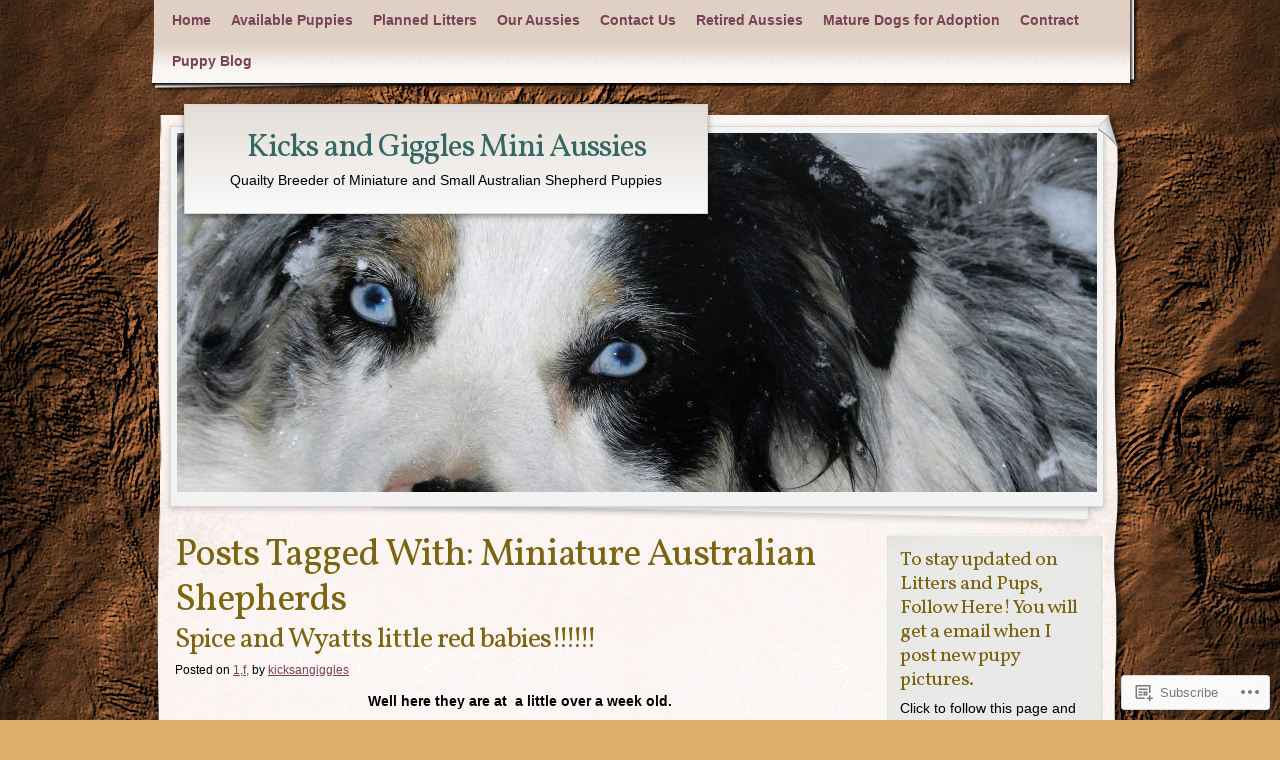

--- FILE ---
content_type: text/html; charset=UTF-8
request_url: https://kicksandgigglesminiaussies.com/tag/miniature-australian-shepherds/
body_size: 23199
content:
<!DOCTYPE html>
<!--[if IE 8]>
<html id="ie8" lang="en">
<![endif]-->
<!--[if !(IE 8)]><!-->
<html lang="en">
<!--<![endif]-->
<head>
	<meta charset="UTF-8" />
	<title>Miniature Australian Shepherds | Kicks and Giggles Mini Aussies</title>
	<link rel="profile" href="http://gmpg.org/xfn/11" />
	<link rel="pingback" href="https://kicksandgigglesminiaussies.com/xmlrpc.php" />
	<meta name='robots' content='max-image-preview:large' />
<meta name="google-site-verification" content="bttW93XGWWJ60rF2qoiSlo86bEdbjoTXQLE1OVvi1fs" />
<meta name="msvalidate.01" content="5EF5AE5091B8B7610FBD5A7BF7C31A1B" />

<!-- Async WordPress.com Remote Login -->
<script id="wpcom_remote_login_js">
var wpcom_remote_login_extra_auth = '';
function wpcom_remote_login_remove_dom_node_id( element_id ) {
	var dom_node = document.getElementById( element_id );
	if ( dom_node ) { dom_node.parentNode.removeChild( dom_node ); }
}
function wpcom_remote_login_remove_dom_node_classes( class_name ) {
	var dom_nodes = document.querySelectorAll( '.' + class_name );
	for ( var i = 0; i < dom_nodes.length; i++ ) {
		dom_nodes[ i ].parentNode.removeChild( dom_nodes[ i ] );
	}
}
function wpcom_remote_login_final_cleanup() {
	wpcom_remote_login_remove_dom_node_classes( "wpcom_remote_login_msg" );
	wpcom_remote_login_remove_dom_node_id( "wpcom_remote_login_key" );
	wpcom_remote_login_remove_dom_node_id( "wpcom_remote_login_validate" );
	wpcom_remote_login_remove_dom_node_id( "wpcom_remote_login_js" );
	wpcom_remote_login_remove_dom_node_id( "wpcom_request_access_iframe" );
	wpcom_remote_login_remove_dom_node_id( "wpcom_request_access_styles" );
}

// Watch for messages back from the remote login
window.addEventListener( "message", function( e ) {
	if ( e.origin === "https://r-login.wordpress.com" ) {
		var data = {};
		try {
			data = JSON.parse( e.data );
		} catch( e ) {
			wpcom_remote_login_final_cleanup();
			return;
		}

		if ( data.msg === 'LOGIN' ) {
			// Clean up the login check iframe
			wpcom_remote_login_remove_dom_node_id( "wpcom_remote_login_key" );

			var id_regex = new RegExp( /^[0-9]+$/ );
			var token_regex = new RegExp( /^.*|.*|.*$/ );
			if (
				token_regex.test( data.token )
				&& id_regex.test( data.wpcomid )
			) {
				// We have everything we need to ask for a login
				var script = document.createElement( "script" );
				script.setAttribute( "id", "wpcom_remote_login_validate" );
				script.src = '/remote-login.php?wpcom_remote_login=validate'
					+ '&wpcomid=' + data.wpcomid
					+ '&token=' + encodeURIComponent( data.token )
					+ '&host=' + window.location.protocol
					+ '//' + window.location.hostname
					+ '&postid=2549'
					+ '&is_singular=';
				document.body.appendChild( script );
			}

			return;
		}

		// Safari ITP, not logged in, so redirect
		if ( data.msg === 'LOGIN-REDIRECT' ) {
			window.location = 'https://wordpress.com/log-in?redirect_to=' + window.location.href;
			return;
		}

		// Safari ITP, storage access failed, remove the request
		if ( data.msg === 'LOGIN-REMOVE' ) {
			var css_zap = 'html { -webkit-transition: margin-top 1s; transition: margin-top 1s; } /* 9001 */ html { margin-top: 0 !important; } * html body { margin-top: 0 !important; } @media screen and ( max-width: 782px ) { html { margin-top: 0 !important; } * html body { margin-top: 0 !important; } }';
			var style_zap = document.createElement( 'style' );
			style_zap.type = 'text/css';
			style_zap.appendChild( document.createTextNode( css_zap ) );
			document.body.appendChild( style_zap );

			var e = document.getElementById( 'wpcom_request_access_iframe' );
			e.parentNode.removeChild( e );

			document.cookie = 'wordpress_com_login_access=denied; path=/; max-age=31536000';

			return;
		}

		// Safari ITP
		if ( data.msg === 'REQUEST_ACCESS' ) {
			console.log( 'request access: safari' );

			// Check ITP iframe enable/disable knob
			if ( wpcom_remote_login_extra_auth !== 'safari_itp_iframe' ) {
				return;
			}

			// If we are in a "private window" there is no ITP.
			var private_window = false;
			try {
				var opendb = window.openDatabase( null, null, null, null );
			} catch( e ) {
				private_window = true;
			}

			if ( private_window ) {
				console.log( 'private window' );
				return;
			}

			var iframe = document.createElement( 'iframe' );
			iframe.id = 'wpcom_request_access_iframe';
			iframe.setAttribute( 'scrolling', 'no' );
			iframe.setAttribute( 'sandbox', 'allow-storage-access-by-user-activation allow-scripts allow-same-origin allow-top-navigation-by-user-activation' );
			iframe.src = 'https://r-login.wordpress.com/remote-login.php?wpcom_remote_login=request_access&origin=' + encodeURIComponent( data.origin ) + '&wpcomid=' + encodeURIComponent( data.wpcomid );

			var css = 'html { -webkit-transition: margin-top 1s; transition: margin-top 1s; } /* 9001 */ html { margin-top: 46px !important; } * html body { margin-top: 46px !important; } @media screen and ( max-width: 660px ) { html { margin-top: 71px !important; } * html body { margin-top: 71px !important; } #wpcom_request_access_iframe { display: block; height: 71px !important; } } #wpcom_request_access_iframe { border: 0px; height: 46px; position: fixed; top: 0; left: 0; width: 100%; min-width: 100%; z-index: 99999; background: #23282d; } ';

			var style = document.createElement( 'style' );
			style.type = 'text/css';
			style.id = 'wpcom_request_access_styles';
			style.appendChild( document.createTextNode( css ) );
			document.body.appendChild( style );

			document.body.appendChild( iframe );
		}

		if ( data.msg === 'DONE' ) {
			wpcom_remote_login_final_cleanup();
		}
	}
}, false );

// Inject the remote login iframe after the page has had a chance to load
// more critical resources
window.addEventListener( "DOMContentLoaded", function( e ) {
	var iframe = document.createElement( "iframe" );
	iframe.style.display = "none";
	iframe.setAttribute( "scrolling", "no" );
	iframe.setAttribute( "id", "wpcom_remote_login_key" );
	iframe.src = "https://r-login.wordpress.com/remote-login.php"
		+ "?wpcom_remote_login=key"
		+ "&origin=aHR0cHM6Ly9raWNrc2FuZGdpZ2dsZXNtaW5pYXVzc2llcy5jb20%3D"
		+ "&wpcomid=29047295"
		+ "&time=" + Math.floor( Date.now() / 1000 );
	document.body.appendChild( iframe );
}, false );
</script>
<link rel='dns-prefetch' href='//s0.wp.com' />
<link rel='dns-prefetch' href='//fonts-api.wp.com' />
<link rel="alternate" type="application/rss+xml" title="Kicks and Giggles Mini Aussies &raquo; Feed" href="https://kicksandgigglesminiaussies.com/feed/" />
<link rel="alternate" type="application/rss+xml" title="Kicks and Giggles Mini Aussies &raquo; Comments Feed" href="https://kicksandgigglesminiaussies.com/comments/feed/" />
<link rel="alternate" type="application/rss+xml" title="Kicks and Giggles Mini Aussies &raquo; Miniature Australian Shepherds Tag Feed" href="https://kicksandgigglesminiaussies.com/tag/miniature-australian-shepherds/feed/" />
	<script type="text/javascript">
		/* <![CDATA[ */
		function addLoadEvent(func) {
			var oldonload = window.onload;
			if (typeof window.onload != 'function') {
				window.onload = func;
			} else {
				window.onload = function () {
					oldonload();
					func();
				}
			}
		}
		/* ]]> */
	</script>
	<style id='wp-emoji-styles-inline-css'>

	img.wp-smiley, img.emoji {
		display: inline !important;
		border: none !important;
		box-shadow: none !important;
		height: 1em !important;
		width: 1em !important;
		margin: 0 0.07em !important;
		vertical-align: -0.1em !important;
		background: none !important;
		padding: 0 !important;
	}
/*# sourceURL=wp-emoji-styles-inline-css */
</style>
<link crossorigin='anonymous' rel='stylesheet' id='all-css-2-1' href='/wp-content/plugins/gutenberg-core/v22.2.0/build/styles/block-library/style.css?m=1764855221i&cssminify=yes' type='text/css' media='all' />
<style id='wp-block-library-inline-css'>
.has-text-align-justify {
	text-align:justify;
}
.has-text-align-justify{text-align:justify;}

/*# sourceURL=wp-block-library-inline-css */
</style><style id='global-styles-inline-css'>
:root{--wp--preset--aspect-ratio--square: 1;--wp--preset--aspect-ratio--4-3: 4/3;--wp--preset--aspect-ratio--3-4: 3/4;--wp--preset--aspect-ratio--3-2: 3/2;--wp--preset--aspect-ratio--2-3: 2/3;--wp--preset--aspect-ratio--16-9: 16/9;--wp--preset--aspect-ratio--9-16: 9/16;--wp--preset--color--black: #000000;--wp--preset--color--cyan-bluish-gray: #abb8c3;--wp--preset--color--white: #ffffff;--wp--preset--color--pale-pink: #f78da7;--wp--preset--color--vivid-red: #cf2e2e;--wp--preset--color--luminous-vivid-orange: #ff6900;--wp--preset--color--luminous-vivid-amber: #fcb900;--wp--preset--color--light-green-cyan: #7bdcb5;--wp--preset--color--vivid-green-cyan: #00d084;--wp--preset--color--pale-cyan-blue: #8ed1fc;--wp--preset--color--vivid-cyan-blue: #0693e3;--wp--preset--color--vivid-purple: #9b51e0;--wp--preset--gradient--vivid-cyan-blue-to-vivid-purple: linear-gradient(135deg,rgb(6,147,227) 0%,rgb(155,81,224) 100%);--wp--preset--gradient--light-green-cyan-to-vivid-green-cyan: linear-gradient(135deg,rgb(122,220,180) 0%,rgb(0,208,130) 100%);--wp--preset--gradient--luminous-vivid-amber-to-luminous-vivid-orange: linear-gradient(135deg,rgb(252,185,0) 0%,rgb(255,105,0) 100%);--wp--preset--gradient--luminous-vivid-orange-to-vivid-red: linear-gradient(135deg,rgb(255,105,0) 0%,rgb(207,46,46) 100%);--wp--preset--gradient--very-light-gray-to-cyan-bluish-gray: linear-gradient(135deg,rgb(238,238,238) 0%,rgb(169,184,195) 100%);--wp--preset--gradient--cool-to-warm-spectrum: linear-gradient(135deg,rgb(74,234,220) 0%,rgb(151,120,209) 20%,rgb(207,42,186) 40%,rgb(238,44,130) 60%,rgb(251,105,98) 80%,rgb(254,248,76) 100%);--wp--preset--gradient--blush-light-purple: linear-gradient(135deg,rgb(255,206,236) 0%,rgb(152,150,240) 100%);--wp--preset--gradient--blush-bordeaux: linear-gradient(135deg,rgb(254,205,165) 0%,rgb(254,45,45) 50%,rgb(107,0,62) 100%);--wp--preset--gradient--luminous-dusk: linear-gradient(135deg,rgb(255,203,112) 0%,rgb(199,81,192) 50%,rgb(65,88,208) 100%);--wp--preset--gradient--pale-ocean: linear-gradient(135deg,rgb(255,245,203) 0%,rgb(182,227,212) 50%,rgb(51,167,181) 100%);--wp--preset--gradient--electric-grass: linear-gradient(135deg,rgb(202,248,128) 0%,rgb(113,206,126) 100%);--wp--preset--gradient--midnight: linear-gradient(135deg,rgb(2,3,129) 0%,rgb(40,116,252) 100%);--wp--preset--font-size--small: 13px;--wp--preset--font-size--medium: 20px;--wp--preset--font-size--large: 36px;--wp--preset--font-size--x-large: 42px;--wp--preset--font-family--albert-sans: 'Albert Sans', sans-serif;--wp--preset--font-family--alegreya: Alegreya, serif;--wp--preset--font-family--arvo: Arvo, serif;--wp--preset--font-family--bodoni-moda: 'Bodoni Moda', serif;--wp--preset--font-family--bricolage-grotesque: 'Bricolage Grotesque', sans-serif;--wp--preset--font-family--cabin: Cabin, sans-serif;--wp--preset--font-family--chivo: Chivo, sans-serif;--wp--preset--font-family--commissioner: Commissioner, sans-serif;--wp--preset--font-family--cormorant: Cormorant, serif;--wp--preset--font-family--courier-prime: 'Courier Prime', monospace;--wp--preset--font-family--crimson-pro: 'Crimson Pro', serif;--wp--preset--font-family--dm-mono: 'DM Mono', monospace;--wp--preset--font-family--dm-sans: 'DM Sans', sans-serif;--wp--preset--font-family--dm-serif-display: 'DM Serif Display', serif;--wp--preset--font-family--domine: Domine, serif;--wp--preset--font-family--eb-garamond: 'EB Garamond', serif;--wp--preset--font-family--epilogue: Epilogue, sans-serif;--wp--preset--font-family--fahkwang: Fahkwang, sans-serif;--wp--preset--font-family--figtree: Figtree, sans-serif;--wp--preset--font-family--fira-sans: 'Fira Sans', sans-serif;--wp--preset--font-family--fjalla-one: 'Fjalla One', sans-serif;--wp--preset--font-family--fraunces: Fraunces, serif;--wp--preset--font-family--gabarito: Gabarito, system-ui;--wp--preset--font-family--ibm-plex-mono: 'IBM Plex Mono', monospace;--wp--preset--font-family--ibm-plex-sans: 'IBM Plex Sans', sans-serif;--wp--preset--font-family--ibarra-real-nova: 'Ibarra Real Nova', serif;--wp--preset--font-family--instrument-serif: 'Instrument Serif', serif;--wp--preset--font-family--inter: Inter, sans-serif;--wp--preset--font-family--josefin-sans: 'Josefin Sans', sans-serif;--wp--preset--font-family--jost: Jost, sans-serif;--wp--preset--font-family--libre-baskerville: 'Libre Baskerville', serif;--wp--preset--font-family--libre-franklin: 'Libre Franklin', sans-serif;--wp--preset--font-family--literata: Literata, serif;--wp--preset--font-family--lora: Lora, serif;--wp--preset--font-family--merriweather: Merriweather, serif;--wp--preset--font-family--montserrat: Montserrat, sans-serif;--wp--preset--font-family--newsreader: Newsreader, serif;--wp--preset--font-family--noto-sans-mono: 'Noto Sans Mono', sans-serif;--wp--preset--font-family--nunito: Nunito, sans-serif;--wp--preset--font-family--open-sans: 'Open Sans', sans-serif;--wp--preset--font-family--overpass: Overpass, sans-serif;--wp--preset--font-family--pt-serif: 'PT Serif', serif;--wp--preset--font-family--petrona: Petrona, serif;--wp--preset--font-family--piazzolla: Piazzolla, serif;--wp--preset--font-family--playfair-display: 'Playfair Display', serif;--wp--preset--font-family--plus-jakarta-sans: 'Plus Jakarta Sans', sans-serif;--wp--preset--font-family--poppins: Poppins, sans-serif;--wp--preset--font-family--raleway: Raleway, sans-serif;--wp--preset--font-family--roboto: Roboto, sans-serif;--wp--preset--font-family--roboto-slab: 'Roboto Slab', serif;--wp--preset--font-family--rubik: Rubik, sans-serif;--wp--preset--font-family--rufina: Rufina, serif;--wp--preset--font-family--sora: Sora, sans-serif;--wp--preset--font-family--source-sans-3: 'Source Sans 3', sans-serif;--wp--preset--font-family--source-serif-4: 'Source Serif 4', serif;--wp--preset--font-family--space-mono: 'Space Mono', monospace;--wp--preset--font-family--syne: Syne, sans-serif;--wp--preset--font-family--texturina: Texturina, serif;--wp--preset--font-family--urbanist: Urbanist, sans-serif;--wp--preset--font-family--work-sans: 'Work Sans', sans-serif;--wp--preset--spacing--20: 0.44rem;--wp--preset--spacing--30: 0.67rem;--wp--preset--spacing--40: 1rem;--wp--preset--spacing--50: 1.5rem;--wp--preset--spacing--60: 2.25rem;--wp--preset--spacing--70: 3.38rem;--wp--preset--spacing--80: 5.06rem;--wp--preset--shadow--natural: 6px 6px 9px rgba(0, 0, 0, 0.2);--wp--preset--shadow--deep: 12px 12px 50px rgba(0, 0, 0, 0.4);--wp--preset--shadow--sharp: 6px 6px 0px rgba(0, 0, 0, 0.2);--wp--preset--shadow--outlined: 6px 6px 0px -3px rgb(255, 255, 255), 6px 6px rgb(0, 0, 0);--wp--preset--shadow--crisp: 6px 6px 0px rgb(0, 0, 0);}:where(.is-layout-flex){gap: 0.5em;}:where(.is-layout-grid){gap: 0.5em;}body .is-layout-flex{display: flex;}.is-layout-flex{flex-wrap: wrap;align-items: center;}.is-layout-flex > :is(*, div){margin: 0;}body .is-layout-grid{display: grid;}.is-layout-grid > :is(*, div){margin: 0;}:where(.wp-block-columns.is-layout-flex){gap: 2em;}:where(.wp-block-columns.is-layout-grid){gap: 2em;}:where(.wp-block-post-template.is-layout-flex){gap: 1.25em;}:where(.wp-block-post-template.is-layout-grid){gap: 1.25em;}.has-black-color{color: var(--wp--preset--color--black) !important;}.has-cyan-bluish-gray-color{color: var(--wp--preset--color--cyan-bluish-gray) !important;}.has-white-color{color: var(--wp--preset--color--white) !important;}.has-pale-pink-color{color: var(--wp--preset--color--pale-pink) !important;}.has-vivid-red-color{color: var(--wp--preset--color--vivid-red) !important;}.has-luminous-vivid-orange-color{color: var(--wp--preset--color--luminous-vivid-orange) !important;}.has-luminous-vivid-amber-color{color: var(--wp--preset--color--luminous-vivid-amber) !important;}.has-light-green-cyan-color{color: var(--wp--preset--color--light-green-cyan) !important;}.has-vivid-green-cyan-color{color: var(--wp--preset--color--vivid-green-cyan) !important;}.has-pale-cyan-blue-color{color: var(--wp--preset--color--pale-cyan-blue) !important;}.has-vivid-cyan-blue-color{color: var(--wp--preset--color--vivid-cyan-blue) !important;}.has-vivid-purple-color{color: var(--wp--preset--color--vivid-purple) !important;}.has-black-background-color{background-color: var(--wp--preset--color--black) !important;}.has-cyan-bluish-gray-background-color{background-color: var(--wp--preset--color--cyan-bluish-gray) !important;}.has-white-background-color{background-color: var(--wp--preset--color--white) !important;}.has-pale-pink-background-color{background-color: var(--wp--preset--color--pale-pink) !important;}.has-vivid-red-background-color{background-color: var(--wp--preset--color--vivid-red) !important;}.has-luminous-vivid-orange-background-color{background-color: var(--wp--preset--color--luminous-vivid-orange) !important;}.has-luminous-vivid-amber-background-color{background-color: var(--wp--preset--color--luminous-vivid-amber) !important;}.has-light-green-cyan-background-color{background-color: var(--wp--preset--color--light-green-cyan) !important;}.has-vivid-green-cyan-background-color{background-color: var(--wp--preset--color--vivid-green-cyan) !important;}.has-pale-cyan-blue-background-color{background-color: var(--wp--preset--color--pale-cyan-blue) !important;}.has-vivid-cyan-blue-background-color{background-color: var(--wp--preset--color--vivid-cyan-blue) !important;}.has-vivid-purple-background-color{background-color: var(--wp--preset--color--vivid-purple) !important;}.has-black-border-color{border-color: var(--wp--preset--color--black) !important;}.has-cyan-bluish-gray-border-color{border-color: var(--wp--preset--color--cyan-bluish-gray) !important;}.has-white-border-color{border-color: var(--wp--preset--color--white) !important;}.has-pale-pink-border-color{border-color: var(--wp--preset--color--pale-pink) !important;}.has-vivid-red-border-color{border-color: var(--wp--preset--color--vivid-red) !important;}.has-luminous-vivid-orange-border-color{border-color: var(--wp--preset--color--luminous-vivid-orange) !important;}.has-luminous-vivid-amber-border-color{border-color: var(--wp--preset--color--luminous-vivid-amber) !important;}.has-light-green-cyan-border-color{border-color: var(--wp--preset--color--light-green-cyan) !important;}.has-vivid-green-cyan-border-color{border-color: var(--wp--preset--color--vivid-green-cyan) !important;}.has-pale-cyan-blue-border-color{border-color: var(--wp--preset--color--pale-cyan-blue) !important;}.has-vivid-cyan-blue-border-color{border-color: var(--wp--preset--color--vivid-cyan-blue) !important;}.has-vivid-purple-border-color{border-color: var(--wp--preset--color--vivid-purple) !important;}.has-vivid-cyan-blue-to-vivid-purple-gradient-background{background: var(--wp--preset--gradient--vivid-cyan-blue-to-vivid-purple) !important;}.has-light-green-cyan-to-vivid-green-cyan-gradient-background{background: var(--wp--preset--gradient--light-green-cyan-to-vivid-green-cyan) !important;}.has-luminous-vivid-amber-to-luminous-vivid-orange-gradient-background{background: var(--wp--preset--gradient--luminous-vivid-amber-to-luminous-vivid-orange) !important;}.has-luminous-vivid-orange-to-vivid-red-gradient-background{background: var(--wp--preset--gradient--luminous-vivid-orange-to-vivid-red) !important;}.has-very-light-gray-to-cyan-bluish-gray-gradient-background{background: var(--wp--preset--gradient--very-light-gray-to-cyan-bluish-gray) !important;}.has-cool-to-warm-spectrum-gradient-background{background: var(--wp--preset--gradient--cool-to-warm-spectrum) !important;}.has-blush-light-purple-gradient-background{background: var(--wp--preset--gradient--blush-light-purple) !important;}.has-blush-bordeaux-gradient-background{background: var(--wp--preset--gradient--blush-bordeaux) !important;}.has-luminous-dusk-gradient-background{background: var(--wp--preset--gradient--luminous-dusk) !important;}.has-pale-ocean-gradient-background{background: var(--wp--preset--gradient--pale-ocean) !important;}.has-electric-grass-gradient-background{background: var(--wp--preset--gradient--electric-grass) !important;}.has-midnight-gradient-background{background: var(--wp--preset--gradient--midnight) !important;}.has-small-font-size{font-size: var(--wp--preset--font-size--small) !important;}.has-medium-font-size{font-size: var(--wp--preset--font-size--medium) !important;}.has-large-font-size{font-size: var(--wp--preset--font-size--large) !important;}.has-x-large-font-size{font-size: var(--wp--preset--font-size--x-large) !important;}.has-albert-sans-font-family{font-family: var(--wp--preset--font-family--albert-sans) !important;}.has-alegreya-font-family{font-family: var(--wp--preset--font-family--alegreya) !important;}.has-arvo-font-family{font-family: var(--wp--preset--font-family--arvo) !important;}.has-bodoni-moda-font-family{font-family: var(--wp--preset--font-family--bodoni-moda) !important;}.has-bricolage-grotesque-font-family{font-family: var(--wp--preset--font-family--bricolage-grotesque) !important;}.has-cabin-font-family{font-family: var(--wp--preset--font-family--cabin) !important;}.has-chivo-font-family{font-family: var(--wp--preset--font-family--chivo) !important;}.has-commissioner-font-family{font-family: var(--wp--preset--font-family--commissioner) !important;}.has-cormorant-font-family{font-family: var(--wp--preset--font-family--cormorant) !important;}.has-courier-prime-font-family{font-family: var(--wp--preset--font-family--courier-prime) !important;}.has-crimson-pro-font-family{font-family: var(--wp--preset--font-family--crimson-pro) !important;}.has-dm-mono-font-family{font-family: var(--wp--preset--font-family--dm-mono) !important;}.has-dm-sans-font-family{font-family: var(--wp--preset--font-family--dm-sans) !important;}.has-dm-serif-display-font-family{font-family: var(--wp--preset--font-family--dm-serif-display) !important;}.has-domine-font-family{font-family: var(--wp--preset--font-family--domine) !important;}.has-eb-garamond-font-family{font-family: var(--wp--preset--font-family--eb-garamond) !important;}.has-epilogue-font-family{font-family: var(--wp--preset--font-family--epilogue) !important;}.has-fahkwang-font-family{font-family: var(--wp--preset--font-family--fahkwang) !important;}.has-figtree-font-family{font-family: var(--wp--preset--font-family--figtree) !important;}.has-fira-sans-font-family{font-family: var(--wp--preset--font-family--fira-sans) !important;}.has-fjalla-one-font-family{font-family: var(--wp--preset--font-family--fjalla-one) !important;}.has-fraunces-font-family{font-family: var(--wp--preset--font-family--fraunces) !important;}.has-gabarito-font-family{font-family: var(--wp--preset--font-family--gabarito) !important;}.has-ibm-plex-mono-font-family{font-family: var(--wp--preset--font-family--ibm-plex-mono) !important;}.has-ibm-plex-sans-font-family{font-family: var(--wp--preset--font-family--ibm-plex-sans) !important;}.has-ibarra-real-nova-font-family{font-family: var(--wp--preset--font-family--ibarra-real-nova) !important;}.has-instrument-serif-font-family{font-family: var(--wp--preset--font-family--instrument-serif) !important;}.has-inter-font-family{font-family: var(--wp--preset--font-family--inter) !important;}.has-josefin-sans-font-family{font-family: var(--wp--preset--font-family--josefin-sans) !important;}.has-jost-font-family{font-family: var(--wp--preset--font-family--jost) !important;}.has-libre-baskerville-font-family{font-family: var(--wp--preset--font-family--libre-baskerville) !important;}.has-libre-franklin-font-family{font-family: var(--wp--preset--font-family--libre-franklin) !important;}.has-literata-font-family{font-family: var(--wp--preset--font-family--literata) !important;}.has-lora-font-family{font-family: var(--wp--preset--font-family--lora) !important;}.has-merriweather-font-family{font-family: var(--wp--preset--font-family--merriweather) !important;}.has-montserrat-font-family{font-family: var(--wp--preset--font-family--montserrat) !important;}.has-newsreader-font-family{font-family: var(--wp--preset--font-family--newsreader) !important;}.has-noto-sans-mono-font-family{font-family: var(--wp--preset--font-family--noto-sans-mono) !important;}.has-nunito-font-family{font-family: var(--wp--preset--font-family--nunito) !important;}.has-open-sans-font-family{font-family: var(--wp--preset--font-family--open-sans) !important;}.has-overpass-font-family{font-family: var(--wp--preset--font-family--overpass) !important;}.has-pt-serif-font-family{font-family: var(--wp--preset--font-family--pt-serif) !important;}.has-petrona-font-family{font-family: var(--wp--preset--font-family--petrona) !important;}.has-piazzolla-font-family{font-family: var(--wp--preset--font-family--piazzolla) !important;}.has-playfair-display-font-family{font-family: var(--wp--preset--font-family--playfair-display) !important;}.has-plus-jakarta-sans-font-family{font-family: var(--wp--preset--font-family--plus-jakarta-sans) !important;}.has-poppins-font-family{font-family: var(--wp--preset--font-family--poppins) !important;}.has-raleway-font-family{font-family: var(--wp--preset--font-family--raleway) !important;}.has-roboto-font-family{font-family: var(--wp--preset--font-family--roboto) !important;}.has-roboto-slab-font-family{font-family: var(--wp--preset--font-family--roboto-slab) !important;}.has-rubik-font-family{font-family: var(--wp--preset--font-family--rubik) !important;}.has-rufina-font-family{font-family: var(--wp--preset--font-family--rufina) !important;}.has-sora-font-family{font-family: var(--wp--preset--font-family--sora) !important;}.has-source-sans-3-font-family{font-family: var(--wp--preset--font-family--source-sans-3) !important;}.has-source-serif-4-font-family{font-family: var(--wp--preset--font-family--source-serif-4) !important;}.has-space-mono-font-family{font-family: var(--wp--preset--font-family--space-mono) !important;}.has-syne-font-family{font-family: var(--wp--preset--font-family--syne) !important;}.has-texturina-font-family{font-family: var(--wp--preset--font-family--texturina) !important;}.has-urbanist-font-family{font-family: var(--wp--preset--font-family--urbanist) !important;}.has-work-sans-font-family{font-family: var(--wp--preset--font-family--work-sans) !important;}
/*# sourceURL=global-styles-inline-css */
</style>

<style id='classic-theme-styles-inline-css'>
/*! This file is auto-generated */
.wp-block-button__link{color:#fff;background-color:#32373c;border-radius:9999px;box-shadow:none;text-decoration:none;padding:calc(.667em + 2px) calc(1.333em + 2px);font-size:1.125em}.wp-block-file__button{background:#32373c;color:#fff;text-decoration:none}
/*# sourceURL=/wp-includes/css/classic-themes.min.css */
</style>
<link crossorigin='anonymous' rel='stylesheet' id='all-css-4-1' href='/_static/??-eJx9jt0KwjAMhV/INHQb/lyIz9J2QTubrjTthm9vRZiC4E0uDt93TnBN4OZYKBZMoV59FHSzDbO7C3ZKH5UG8ZwCQaZFDTh6KRsBUh6BlBPZ4VcRV/h0ZWo5J1NeBNPoDQXihv3T1tQcsDZlEoF22VeGcmui/HjvGFO1aMalJbVtTnPN0QTcPrzwWR8GvT/1faenJ5sjW0M=&cssminify=yes' type='text/css' media='all' />
<link rel='stylesheet' id='adventurejournal-vollkorn-css' href='https://fonts-api.wp.com/css?family=Vollkorn%3A400%2C700&#038;ver=6.9-RC2-61304' media='all' />
<style id='jetpack_facebook_likebox-inline-css'>
.widget_facebook_likebox {
	overflow: hidden;
}

/*# sourceURL=/wp-content/mu-plugins/jetpack-plugin/sun/modules/widgets/facebook-likebox/style.css */
</style>
<link crossorigin='anonymous' rel='stylesheet' id='all-css-8-1' href='/_static/??-eJzTLy/QTc7PK0nNK9HPLdUtyClNz8wr1i9KTcrJTwcy0/WTi5G5ekCujj52Temp+bo5+cmJJZn5eSgc3bScxMwikFb7XFtDE1NLExMLc0OTLACohS2q&cssminify=yes' type='text/css' media='all' />
<link crossorigin='anonymous' rel='stylesheet' id='print-css-9-1' href='/wp-content/mu-plugins/global-print/global-print.css?m=1465851035i&cssminify=yes' type='text/css' media='print' />
<style id='jetpack-global-styles-frontend-style-inline-css'>
:root { --font-headings: unset; --font-base: unset; --font-headings-default: -apple-system,BlinkMacSystemFont,"Segoe UI",Roboto,Oxygen-Sans,Ubuntu,Cantarell,"Helvetica Neue",sans-serif; --font-base-default: -apple-system,BlinkMacSystemFont,"Segoe UI",Roboto,Oxygen-Sans,Ubuntu,Cantarell,"Helvetica Neue",sans-serif;}
/*# sourceURL=jetpack-global-styles-frontend-style-inline-css */
</style>
<link crossorigin='anonymous' rel='stylesheet' id='all-css-12-1' href='/wp-content/themes/h4/global.css?m=1420737423i&cssminify=yes' type='text/css' media='all' />
<script type="text/javascript" id="wpcom-actionbar-placeholder-js-extra">
/* <![CDATA[ */
var actionbardata = {"siteID":"29047295","postID":"0","siteURL":"https://kicksandgigglesminiaussies.com","xhrURL":"https://kicksandgigglesminiaussies.com/wp-admin/admin-ajax.php","nonce":"a1fa0fa1af","isLoggedIn":"","statusMessage":"","subsEmailDefault":"instantly","proxyScriptUrl":"https://s0.wp.com/wp-content/js/wpcom-proxy-request.js?m=1513050504i&amp;ver=20211021","i18n":{"followedText":"New posts from this site will now appear in your \u003Ca href=\"https://wordpress.com/reader\"\u003EReader\u003C/a\u003E","foldBar":"Collapse this bar","unfoldBar":"Expand this bar","shortLinkCopied":"Shortlink copied to clipboard."}};
//# sourceURL=wpcom-actionbar-placeholder-js-extra
/* ]]> */
</script>
<script type="text/javascript" id="jetpack-mu-wpcom-settings-js-before">
/* <![CDATA[ */
var JETPACK_MU_WPCOM_SETTINGS = {"assetsUrl":"https://s0.wp.com/wp-content/mu-plugins/jetpack-mu-wpcom-plugin/sun/jetpack_vendor/automattic/jetpack-mu-wpcom/src/build/"};
//# sourceURL=jetpack-mu-wpcom-settings-js-before
/* ]]> */
</script>
<script crossorigin='anonymous' type='text/javascript'  src='/wp-content/js/rlt-proxy.js?m=1720530689i'></script>
<script type="text/javascript" id="rlt-proxy-js-after">
/* <![CDATA[ */
	rltInitialize( {"token":null,"iframeOrigins":["https:\/\/widgets.wp.com"]} );
//# sourceURL=rlt-proxy-js-after
/* ]]> */
</script>
<link rel="EditURI" type="application/rsd+xml" title="RSD" href="https://kicksangiggles.wordpress.com/xmlrpc.php?rsd" />
<meta name="generator" content="WordPress.com" />

<!-- Jetpack Open Graph Tags -->
<meta property="og:type" content="website" />
<meta property="og:title" content="Miniature Australian Shepherds &#8211; Kicks and Giggles Mini Aussies" />
<meta property="og:url" content="https://kicksandgigglesminiaussies.com/tag/miniature-australian-shepherds/" />
<meta property="og:site_name" content="Kicks and Giggles Mini Aussies" />
<meta property="og:image" content="https://secure.gravatar.com/blavatar/400db2e4a9682b8a0ff2c9467537fc152bafbad92a03c13f15a1d6214c0c07d3?s=200&#038;ts=1768102334" />
<meta property="og:image:width" content="200" />
<meta property="og:image:height" content="200" />
<meta property="og:image:alt" content="" />
<meta property="og:locale" content="en_US" />

<!-- End Jetpack Open Graph Tags -->
<link rel="shortcut icon" type="image/x-icon" href="https://secure.gravatar.com/blavatar/400db2e4a9682b8a0ff2c9467537fc152bafbad92a03c13f15a1d6214c0c07d3?s=32" sizes="16x16" />
<link rel="icon" type="image/x-icon" href="https://secure.gravatar.com/blavatar/400db2e4a9682b8a0ff2c9467537fc152bafbad92a03c13f15a1d6214c0c07d3?s=32" sizes="16x16" />
<link rel="apple-touch-icon" href="https://secure.gravatar.com/blavatar/400db2e4a9682b8a0ff2c9467537fc152bafbad92a03c13f15a1d6214c0c07d3?s=114" />
<link rel='openid.server' href='https://kicksandgigglesminiaussies.com/?openidserver=1' />
<link rel='openid.delegate' href='https://kicksandgigglesminiaussies.com/' />
<link rel="search" type="application/opensearchdescription+xml" href="https://kicksandgigglesminiaussies.com/osd.xml" title="Kicks and Giggles Mini Aussies" />
<link rel="search" type="application/opensearchdescription+xml" href="https://s1.wp.com/opensearch.xml" title="WordPress.com" />
<meta name="theme-color" content="#DDAE68" />
		<style type="text/css">
			.recentcomments a {
				display: inline !important;
				padding: 0 !important;
				margin: 0 !important;
			}

			table.recentcommentsavatartop img.avatar, table.recentcommentsavatarend img.avatar {
				border: 0px;
				margin: 0;
			}

			table.recentcommentsavatartop a, table.recentcommentsavatarend a {
				border: 0px !important;
				background-color: transparent !important;
			}

			td.recentcommentsavatarend, td.recentcommentsavatartop {
				padding: 0px 0px 1px 0px;
				margin: 0px;
			}

			td.recentcommentstextend {
				border: none !important;
				padding: 0px 0px 2px 10px;
			}

			.rtl td.recentcommentstextend {
				padding: 0px 10px 2px 0px;
			}

			td.recentcommentstexttop {
				border: none;
				padding: 0px 0px 0px 10px;
			}

			.rtl td.recentcommentstexttop {
				padding: 0px 10px 0px 0px;
			}
		</style>
		<meta name="description" content="Posts about Miniature Australian Shepherds written by kicksangiggles" />
	<style>
	#wrapper-content {
		margin-top: -372px;
		padding-top: 374px;
	}
	</style>
<style type="text/css" id="custom-background-css">
body.custom-background { background-color: #DDAE68; background-image: url("https://kicksangiggles.files.wordpress.com/2012/12/aussies-wallpaper.jpg"); background-position: center top; background-size: auto; background-repeat: repeat; background-attachment: scroll; }
</style>
	<style type="text/css" id="custom-colors-css">	#colophon p {
		text-shadow: none;
	}
#colophon p { color: #3F3F3F;}
#colophon a { color: #3F3F3F;}
body.custom-background { background-color: #DDAE68;}
#logo a, #logo a:visited { color: #366764;}

		a,
		a:active,
		a:focus,
		a:hover,
		a:visited
	 { color: #794257;}
#menu a { color: #794257;}
#menu a:hover { color: #794257;}
#menu li:hover > a { color: #794257;}
.page-link a:link, .page-link a:visited { color: #794257;}
.entry-title { color: #7C6512;}
.entry-title a { color: #7C6512;}
h1, h2, h3, h4, h5, h6 { color: #7C6512;}
h1 a, h2 a, h3 a, h4 a, h5 a, h6 a { color: #7C6512;}
</style>
			<link rel="stylesheet" id="custom-css-css" type="text/css" href="https://s0.wp.com/?custom-css=1&#038;csblog=1XSwL&#038;cscache=6&#038;csrev=3" />
			<!-- Jetpack Google Analytics -->
			<script type='text/javascript'>
				var _gaq = _gaq || [];
				_gaq.push(['_setAccount', 'UA-37712846-2']);
_gaq.push(['_trackPageview']);
				(function() {
					var ga = document.createElement('script'); ga.type = 'text/javascript'; ga.async = true;
					ga.src = ('https:' === document.location.protocol ? 'https://ssl' : 'http://www') + '.google-analytics.com/ga.js';
					var s = document.getElementsByTagName('script')[0]; s.parentNode.insertBefore(ga, s);
				})();
			</script>
			<!-- End Jetpack Google Analytics -->
<link crossorigin='anonymous' rel='stylesheet' id='all-css-0-3' href='/_static/??-eJydj9kKwkAMRX/IMdQF9UH8FGkzoaTNLExmKP17R1zAF9G+5YTL4V6YosHgM/kMrpgopWevMFCOLY5PBi0eruwROgk4KujEkdIaVVfws8AFW4QUsE2hKMk783os9GUWsqZvRSjN3+hP/2NwYbEVO8XEMXOo2Q9aO/YLi09se8p1QIgmBq2X5lnobru4c3PYb0/HZtdshhvkCJ/e&cssminify=yes' type='text/css' media='all' />
</head>
<body class="archive tag tag-miniature-australian-shepherds tag-26232061 custom-background wp-theme-pubadventure-journal customizer-styles-applied col-2-left jetpack-reblog-enabled custom-colors">
	<div id="container">
		<div id="container2">
					<div id="menu" role="navigation">
				<span class="assistive-text">Main menu</span>
				<div class="skip-link screen-reader-text"><a href="#content" title="Skip to content">Skip to content</a></div>
				<div id="menu-wrap">
					<div id="nav-right"></div>
					<div class="menu-kicks-giggles-mini-aussies-container"><ul id="menu-kicks-giggles-mini-aussies" class="menu"><li id="menu-item-1664" class="menu-item menu-item-type-post_type menu-item-object-page menu-item-home menu-item-has-children menu-item-1664"><a href="https://kicksandgigglesminiaussies.com/" title="Miniature and Small Australian Shepherd Puppies">Home</a>
<ul class="sub-menu">
	<li id="menu-item-3640" class="menu-item menu-item-type-post_type menu-item-object-page menu-item-3640"><a href="https://kicksandgigglesminiaussies.com/mini-aussie-puppies-for-sale/">About Mini Aussies</a></li>
</ul>
</li>
<li id="menu-item-1711" class="menu-item menu-item-type-post_type menu-item-object-page menu-item-1711"><a href="https://kicksandgigglesminiaussies.com/miniature-austrailan-shepherds-for-sale/" title="Miniature and Small Australian Shepherd Puppies">Available Puppies</a></li>
<li id="menu-item-3723" class="menu-item menu-item-type-post_type menu-item-object-page menu-item-3723"><a href="https://kicksandgigglesminiaussies.com/planned-litters/">Planned Litters</a></li>
<li id="menu-item-2028" class="menu-item menu-item-type-post_type menu-item-object-page menu-item-has-children menu-item-2028"><a href="https://kicksandgigglesminiaussies.com/mini-aussies-for-sale/" title="Miniature Australian Shepherd s">Our Aussies</a>
<ul class="sub-menu">
	<li id="menu-item-7149" class="menu-item menu-item-type-post_type menu-item-object-page menu-item-7149"><a href="https://kicksandgigglesminiaussies.com/mini-aussies-for-sale/australian-shepherd-2/">Elvis</a></li>
	<li id="menu-item-7467" class="menu-item menu-item-type-post_type menu-item-object-page menu-item-7467"><a href="https://kicksandgigglesminiaussies.com/mini-aussies-for-sale/blue-eyed-tri/">Wizard</a></li>
	<li id="menu-item-10124" class="menu-item menu-item-type-post_type menu-item-object-page menu-item-10124"><a href="https://kicksandgigglesminiaussies.com/mini-aussies-for-sale/bindi/">Bindi</a></li>
	<li id="menu-item-10053" class="menu-item menu-item-type-post_type menu-item-object-page menu-item-10053"><a href="https://kicksandgigglesminiaussies.com/mini-aussies-for-sale/kicks-giggles-wacky-wacka/"> KICKS &amp; GIGGLES WACKY WACKA</a></li>
	<li id="menu-item-9397" class="menu-item menu-item-type-post_type menu-item-object-page menu-item-9397"><a href="https://kicksandgigglesminiaussies.com/mini-aussies-for-sale/roxy/">Roxy</a></li>
	<li id="menu-item-9057" class="menu-item menu-item-type-post_type menu-item-object-page menu-item-9057"><a href="https://kicksandgigglesminiaussies.com/moon/">MOON</a></li>
	<li id="menu-item-9048" class="menu-item menu-item-type-post_type menu-item-object-page menu-item-9048"><a href="https://kicksandgigglesminiaussies.com/gidget-3/">GIDGET</a></li>
	<li id="menu-item-10406" class="menu-item menu-item-type-post_type menu-item-object-page menu-item-10406"><a href="https://kicksandgigglesminiaussies.com/kicks-giggles-freya-sings-the-blues/">Kicks &amp; Giggles Freya Sings The Blues</a></li>
</ul>
</li>
<li id="menu-item-465" class="menu-item menu-item-type-post_type menu-item-object-page menu-item-465"><a href="https://kicksandgigglesminiaussies.com/contact-us/">Contact Us</a></li>
<li id="menu-item-2027" class="menu-item menu-item-type-post_type menu-item-object-page menu-item-has-children menu-item-2027"><a href="https://kicksandgigglesminiaussies.com/retired-aussies/" title="Mini Aussies">Retired Aussies</a>
<ul class="sub-menu">
	<li id="menu-item-7509" class="menu-item menu-item-type-post_type menu-item-object-page menu-item-7509"><a href="https://kicksandgigglesminiaussies.com/summer/">SUMMER</a></li>
	<li id="menu-item-5667" class="menu-item menu-item-type-post_type menu-item-object-page menu-item-5667"><a href="https://kicksandgigglesminiaussies.com/twinkles/">Twinkles</a></li>
	<li id="menu-item-5694" class="menu-item menu-item-type-post_type menu-item-object-page menu-item-5694"><a href="https://kicksandgigglesminiaussies.com/nova/">Nova</a></li>
	<li id="menu-item-6737" class="menu-item menu-item-type-post_type menu-item-object-page menu-item-6737"><a href="https://kicksandgigglesminiaussies.com/mini-aussies-for-sale/mini-aussies/">Precious</a></li>
	<li id="menu-item-7180" class="menu-item menu-item-type-post_type menu-item-object-page menu-item-7180"><a href="https://kicksandgigglesminiaussies.com/mini-aussies-for-sale/akc-australian-shepherds/">Ten</a></li>
	<li id="menu-item-4688" class="menu-item menu-item-type-post_type menu-item-object-page menu-item-4688"><a href="https://kicksandgigglesminiaussies.com/spencersmountains-livin-it-up/">LIV</a></li>
	<li id="menu-item-7490" class="menu-item menu-item-type-post_type menu-item-object-page menu-item-7490"><a href="https://kicksandgigglesminiaussies.com/mini-aussie-rmf/">Snap</a></li>
	<li id="menu-item-5296" class="menu-item menu-item-type-post_type menu-item-object-page menu-item-5296"><a href="https://kicksandgigglesminiaussies.com/mini-aussies-for-sale/fancy/">Fancy</a></li>
	<li id="menu-item-4484" class="menu-item menu-item-type-post_type menu-item-object-page menu-item-4484"><a href="https://kicksandgigglesminiaussies.com/akc-mini-aussie/">Thanx</a></li>
	<li id="menu-item-3488" class="menu-item menu-item-type-post_type menu-item-object-page menu-item-3488"><a href="https://kicksandgigglesminiaussies.com/shine/">Shine</a></li>
	<li id="menu-item-3043" class="menu-item menu-item-type-post_type menu-item-object-page menu-item-3043"><a href="https://kicksandgigglesminiaussies.com/spencersmountains-lil-red-wrecker/" title="Australian Shepherd Puppies">Wrecker</a></li>
	<li id="menu-item-6407" class="menu-item menu-item-type-post_type menu-item-object-page menu-item-6407"><a href="https://kicksandgigglesminiaussies.com/mini-aussies-for-sale/australian-shepherd/">Magic Man</a></li>
	<li id="menu-item-348" class="menu-item menu-item-type-post_type menu-item-object-page menu-item-348"><a href="https://kicksandgigglesminiaussies.com/miniature-australian-shepherds/wyatt/" title="Blue Eyed Tri Aussie">Wyatt</a></li>
	<li id="menu-item-1983" class="menu-item menu-item-type-post_type menu-item-object-page menu-item-1983"><a href="https://kicksandgigglesminiaussies.com/miniature-australian-shepherds/mini-aussies/" title="Mini Aussies">Laska</a></li>
	<li id="menu-item-3068" class="menu-item menu-item-type-post_type menu-item-object-page menu-item-3068"><a href="https://kicksandgigglesminiaussies.com/ginger/">Ginger</a></li>
	<li id="menu-item-410" class="menu-item menu-item-type-post_type menu-item-object-page menu-item-410"><a href="https://kicksandgigglesminiaussies.com/miniature-australian-shepherds/rusty/" title="Australian Shepherd Puppies">Rusty</a></li>
	<li id="menu-item-1174" class="menu-item menu-item-type-post_type menu-item-object-page menu-item-has-children menu-item-1174"><a href="https://kicksandgigglesminiaussies.com/miniature-australian-shepherds/miniature-austrailan-shepherds/" title="Australian Shepherd Puppies">Lacy</a>
	<ul class="sub-menu">
		<li id="menu-item-449" class="menu-item menu-item-type-post_type menu-item-object-page menu-item-449"><a href="https://kicksandgigglesminiaussies.com/retired-aussies/echo/" title="Miniature and Small Australian Shepherd Puppies">Echo</a></li>
	</ul>
</li>
	<li id="menu-item-347" class="menu-item menu-item-type-post_type menu-item-object-page menu-item-347"><a href="https://kicksandgigglesminiaussies.com/miniature-australian-shepherds/kicks-giggles-pipers-way/" title="Miniature Australian Shepherd Puppies">Piper</a></li>
	<li id="menu-item-2530" class="menu-item menu-item-type-post_type menu-item-object-page menu-item-2530"><a href="https://kicksandgigglesminiaussies.com/mini-aussies-for-sale/bling/">Bling</a></li>
	<li id="menu-item-2437" class="menu-item menu-item-type-post_type menu-item-object-page menu-item-2437"><a href="https://kicksandgigglesminiaussies.com/miniature-australian-shepherds/mini-aussies-for-sale/">Truffles</a></li>
	<li id="menu-item-4379" class="menu-item menu-item-type-post_type menu-item-object-page menu-item-4379"><a href="https://kicksandgigglesminiaussies.com/timberlines-best-kept-secret/">Secret</a></li>
</ul>
</li>
<li id="menu-item-2905" class="menu-item menu-item-type-post_type menu-item-object-page menu-item-2905"><a href="https://kicksandgigglesminiaussies.com/avaliable-adult-mini-aussies/">Mature Dogs for Adoption</a></li>
<li id="menu-item-398" class="menu-item menu-item-type-post_type menu-item-object-page menu-item-398"><a href="https://kicksandgigglesminiaussies.com/miniature-australian-shepherds/contract/">Contract</a></li>
<li id="menu-item-554" class="menu-item menu-item-type-post_type menu-item-object-page current_page_parent menu-item-554"><a href="https://kicksandgigglesminiaussies.com/puppyblog/" title="Miniature and Small Australian Shepherd Puppies">Puppy Blog</a></li>
</ul></div>					<div class="clear"></div>
				</div>
			</div>
			<div class="clear"></div>
			<div id="wrapper-top">
				<div id="page-curl"></div>
			</div>
			<div id="header">
				<div id="logo">
					<div id="site-title"><a href="https://kicksandgigglesminiaussies.com/" title="Kicks and Giggles Mini Aussies" rel="home">Kicks and Giggles Mini Aussies</a></div>
					<div id="site-description">Quailty Breeder of Miniature and Small Australian Shepherd Puppies</div>
				</div>
				<div id="banner">
										<img src="https://kicksandgigglesminiaussies.com/wp-content/uploads/2018/03/cropped-dscn6404-2.jpg" width="920" height="359" alt="" />
								</div>
			</div><!-- #header -->
		<div id="wrapper-content">
	<div id="content" class="clearfix">
		<div id="main-content">
			<h1>Posts Tagged With: <span>Miniature Australian Shepherds</span></h1>

			



	<div id="post-2549" class="post-2549 post type-post status-publish format-standard has-post-thumbnail hentry category-wyatt-and-spices-puppies tag-miniature-australian-shepherds tag-spice tag-wyatt">
				<h2 class="entry-title"><a href="https://kicksandgigglesminiaussies.com/2014/09/07/spice-and-wyatts-little-red-babies/" rel="bookmark">Spice and Wyatts little red&nbsp;babies!!!!!!</a></h2>
			<div class="entry-meta">
			<span class="meta-prep meta-prep-author">Posted on</span> <a href="https://kicksandgigglesminiaussies.com/2014/09/07/spice-and-wyatts-little-red-babies/" title="12:33 pm" rel="bookmark"><span class="entry-date">1,f,</span></a> <span class="meta-sep">by</span> <span class="author vcard"><a class="url fn n" href="https://kicksandgigglesminiaussies.com/author/kicksangiggles/" title="View all posts by kicksangiggles">kicksangiggles</a></span>			</div><!-- .entry-meta -->

				<div class="entry-content">
				<p style="text-align:center;"><strong>Well here they are at  a little over a week old.</strong></p>
<p style="text-align:center;">They are named after Greek Mythology.</p>
<div class="tiled-gallery type-rectangular tiled-gallery-unresized" data-original-width="690" data-carousel-extra='{&quot;blog_id&quot;:29047295,&quot;permalink&quot;:&quot;https:\/\/kicksandgigglesminiaussies.com\/2014\/09\/07\/spice-and-wyatts-little-red-babies\/&quot;,&quot;likes_blog_id&quot;:29047295}' itemscope itemtype="http://schema.org/ImageGallery" > <div class="gallery-row" style="width: 690px; height: 346px;" data-original-width="690" data-original-height="346" > <div class="gallery-group images-1" style="width: 460px; height: 346px;" data-original-width="460" data-original-height="346" > <div class="tiled-gallery-item tiled-gallery-item-large" itemprop="associatedMedia" itemscope itemtype="http://schema.org/ImageObject"> <a href="https://kicksandgigglesminiaussies.com/apllo2/" border="0" itemprop="url"> <meta itemprop="width" content="456"> <meta itemprop="height" content="342"> <img class="" data-attachment-id="2539" data-orig-file="https://kicksandgigglesminiaussies.com/wp-content/uploads/2014/09/apllo2.jpg" data-orig-size="4000,3000" data-comments-opened="1" data-image-meta="{&quot;aperture&quot;:&quot;3.4&quot;,&quot;credit&quot;:&quot;&quot;,&quot;camera&quot;:&quot;COOLPIX P500&quot;,&quot;caption&quot;:&quot;&quot;,&quot;created_timestamp&quot;:&quot;1410045486&quot;,&quot;copyright&quot;:&quot;&quot;,&quot;focal_length&quot;:&quot;4&quot;,&quot;iso&quot;:&quot;200&quot;,&quot;shutter_speed&quot;:&quot;0.002&quot;,&quot;title&quot;:&quot;&quot;,&quot;orientation&quot;:&quot;1&quot;}" data-image-title="Apllo2" data-image-description="&lt;p&gt;Apollo&lt;/p&gt; " data-medium-file="https://kicksandgigglesminiaussies.com/wp-content/uploads/2014/09/apllo2.jpg?w=300" data-large-file="https://kicksandgigglesminiaussies.com/wp-content/uploads/2014/09/apllo2.jpg?w=690" src="https://i0.wp.com/kicksandgigglesminiaussies.com/wp-content/uploads/2014/09/apllo2.jpg?w=456&#038;h=342&#038;ssl=1" srcset="https://i0.wp.com/kicksandgigglesminiaussies.com/wp-content/uploads/2014/09/apllo2.jpg?w=456&amp;h=342&amp;ssl=1 456w, https://i0.wp.com/kicksandgigglesminiaussies.com/wp-content/uploads/2014/09/apllo2.jpg?w=912&amp;h=684&amp;ssl=1 912w, https://i0.wp.com/kicksandgigglesminiaussies.com/wp-content/uploads/2014/09/apllo2.jpg?w=150&amp;h=113&amp;ssl=1 150w, https://i0.wp.com/kicksandgigglesminiaussies.com/wp-content/uploads/2014/09/apllo2.jpg?w=300&amp;h=225&amp;ssl=1 300w, https://i0.wp.com/kicksandgigglesminiaussies.com/wp-content/uploads/2014/09/apllo2.jpg?w=768&amp;h=576&amp;ssl=1 768w" width="456" height="342" loading="lazy" data-original-width="456" data-original-height="342" itemprop="http://schema.org/image" title="Apllo2" alt="Apollo" style="width: 456px; height: 342px;" /> </a> <div class="tiled-gallery-caption" itemprop="caption description"> Apollo </div> </div> </div> <!-- close group --> <div class="gallery-group images-2" style="width: 230px; height: 346px;" data-original-width="230" data-original-height="346" > <div class="tiled-gallery-item tiled-gallery-item-small" itemprop="associatedMedia" itemscope itemtype="http://schema.org/ImageObject"> <a href="https://kicksandgigglesminiaussies.com/apollo/" border="0" itemprop="url"> <meta itemprop="width" content="226"> <meta itemprop="height" content="169"> <img class="" data-attachment-id="2540" data-orig-file="https://kicksandgigglesminiaussies.com/wp-content/uploads/2014/09/apollo.jpg" data-orig-size="4000,3000" data-comments-opened="1" data-image-meta="{&quot;aperture&quot;:&quot;3.4&quot;,&quot;credit&quot;:&quot;&quot;,&quot;camera&quot;:&quot;COOLPIX P500&quot;,&quot;caption&quot;:&quot;&quot;,&quot;created_timestamp&quot;:&quot;1410045473&quot;,&quot;copyright&quot;:&quot;&quot;,&quot;focal_length&quot;:&quot;4&quot;,&quot;iso&quot;:&quot;200&quot;,&quot;shutter_speed&quot;:&quot;0.002&quot;,&quot;title&quot;:&quot;&quot;,&quot;orientation&quot;:&quot;1&quot;}" data-image-title="Apollo" data-image-description="&lt;p&gt;Apollo&lt;/p&gt; " data-medium-file="https://kicksandgigglesminiaussies.com/wp-content/uploads/2014/09/apollo.jpg?w=300" data-large-file="https://kicksandgigglesminiaussies.com/wp-content/uploads/2014/09/apollo.jpg?w=690" src="https://i0.wp.com/kicksandgigglesminiaussies.com/wp-content/uploads/2014/09/apollo.jpg?w=226&#038;h=169&#038;ssl=1" srcset="https://i0.wp.com/kicksandgigglesminiaussies.com/wp-content/uploads/2014/09/apollo.jpg?w=226&amp;h=170&amp;ssl=1 226w, https://i0.wp.com/kicksandgigglesminiaussies.com/wp-content/uploads/2014/09/apollo.jpg?w=452&amp;h=339&amp;ssl=1 452w, https://i0.wp.com/kicksandgigglesminiaussies.com/wp-content/uploads/2014/09/apollo.jpg?w=150&amp;h=113&amp;ssl=1 150w, https://i0.wp.com/kicksandgigglesminiaussies.com/wp-content/uploads/2014/09/apollo.jpg?w=300&amp;h=225&amp;ssl=1 300w" width="226" height="169" loading="lazy" data-original-width="226" data-original-height="169" itemprop="http://schema.org/image" title="Apollo" alt="Apollo" style="width: 226px; height: 169px;" /> </a> <div class="tiled-gallery-caption" itemprop="caption description"> Apollo </div> </div> <div class="tiled-gallery-item tiled-gallery-item-small" itemprop="associatedMedia" itemscope itemtype="http://schema.org/ImageObject"> <a href="https://kicksandgigglesminiaussies.com/athena/" border="0" itemprop="url"> <meta itemprop="width" content="226"> <meta itemprop="height" content="169"> <img class="" data-attachment-id="2541" data-orig-file="https://kicksandgigglesminiaussies.com/wp-content/uploads/2014/09/athena.jpg" data-orig-size="4000,3000" data-comments-opened="1" data-image-meta="{&quot;aperture&quot;:&quot;3.4&quot;,&quot;credit&quot;:&quot;&quot;,&quot;camera&quot;:&quot;COOLPIX P500&quot;,&quot;caption&quot;:&quot;&quot;,&quot;created_timestamp&quot;:&quot;1410045632&quot;,&quot;copyright&quot;:&quot;&quot;,&quot;focal_length&quot;:&quot;4&quot;,&quot;iso&quot;:&quot;200&quot;,&quot;shutter_speed&quot;:&quot;0.002&quot;,&quot;title&quot;:&quot;&quot;,&quot;orientation&quot;:&quot;1&quot;}" data-image-title="Athena" data-image-description="&lt;p&gt;Athena&lt;/p&gt; " data-medium-file="https://kicksandgigglesminiaussies.com/wp-content/uploads/2014/09/athena.jpg?w=300" data-large-file="https://kicksandgigglesminiaussies.com/wp-content/uploads/2014/09/athena.jpg?w=690" src="https://i0.wp.com/kicksandgigglesminiaussies.com/wp-content/uploads/2014/09/athena.jpg?w=226&#038;h=169&#038;ssl=1" srcset="https://i0.wp.com/kicksandgigglesminiaussies.com/wp-content/uploads/2014/09/athena.jpg?w=226&amp;h=170&amp;ssl=1 226w, https://i0.wp.com/kicksandgigglesminiaussies.com/wp-content/uploads/2014/09/athena.jpg?w=452&amp;h=339&amp;ssl=1 452w, https://i0.wp.com/kicksandgigglesminiaussies.com/wp-content/uploads/2014/09/athena.jpg?w=150&amp;h=113&amp;ssl=1 150w, https://i0.wp.com/kicksandgigglesminiaussies.com/wp-content/uploads/2014/09/athena.jpg?w=300&amp;h=225&amp;ssl=1 300w" width="226" height="169" loading="lazy" data-original-width="226" data-original-height="169" itemprop="http://schema.org/image" title="Athena" alt="Athena" style="width: 226px; height: 169px;" /> </a> <div class="tiled-gallery-caption" itemprop="caption description"> Athena </div> </div> </div> <!-- close group --> </div> <!-- close row --> <div class="gallery-row" style="width: 690px; height: 174px;" data-original-width="690" data-original-height="174" > <div class="gallery-group images-1" style="width: 230px; height: 174px;" data-original-width="230" data-original-height="174" > <div class="tiled-gallery-item tiled-gallery-item-small" itemprop="associatedMedia" itemscope itemtype="http://schema.org/ImageObject"> <a href="https://kicksandgigglesminiaussies.com/athena2/" border="0" itemprop="url"> <meta itemprop="width" content="226"> <meta itemprop="height" content="170"> <img class="" data-attachment-id="2542" data-orig-file="https://kicksandgigglesminiaussies.com/wp-content/uploads/2014/09/athena2.jpg" data-orig-size="4000,3000" data-comments-opened="1" data-image-meta="{&quot;aperture&quot;:&quot;3.4&quot;,&quot;credit&quot;:&quot;&quot;,&quot;camera&quot;:&quot;COOLPIX P500&quot;,&quot;caption&quot;:&quot;&quot;,&quot;created_timestamp&quot;:&quot;1410045647&quot;,&quot;copyright&quot;:&quot;&quot;,&quot;focal_length&quot;:&quot;4&quot;,&quot;iso&quot;:&quot;200&quot;,&quot;shutter_speed&quot;:&quot;0.002&quot;,&quot;title&quot;:&quot;&quot;,&quot;orientation&quot;:&quot;1&quot;}" data-image-title="Athena2" data-image-description="&lt;p&gt;Athena&lt;/p&gt; " data-medium-file="https://kicksandgigglesminiaussies.com/wp-content/uploads/2014/09/athena2.jpg?w=300" data-large-file="https://kicksandgigglesminiaussies.com/wp-content/uploads/2014/09/athena2.jpg?w=690" src="https://i0.wp.com/kicksandgigglesminiaussies.com/wp-content/uploads/2014/09/athena2.jpg?w=226&#038;h=170&#038;ssl=1" srcset="https://i0.wp.com/kicksandgigglesminiaussies.com/wp-content/uploads/2014/09/athena2.jpg?w=226&amp;h=170&amp;ssl=1 226w, https://i0.wp.com/kicksandgigglesminiaussies.com/wp-content/uploads/2014/09/athena2.jpg?w=452&amp;h=339&amp;ssl=1 452w, https://i0.wp.com/kicksandgigglesminiaussies.com/wp-content/uploads/2014/09/athena2.jpg?w=150&amp;h=113&amp;ssl=1 150w, https://i0.wp.com/kicksandgigglesminiaussies.com/wp-content/uploads/2014/09/athena2.jpg?w=300&amp;h=225&amp;ssl=1 300w" width="226" height="170" loading="lazy" data-original-width="226" data-original-height="170" itemprop="http://schema.org/image" title="Athena2" alt="Athena" style="width: 226px; height: 170px;" /> </a> <div class="tiled-gallery-caption" itemprop="caption description"> Athena </div> </div> </div> <!-- close group --> <div class="gallery-group images-1" style="width: 230px; height: 174px;" data-original-width="230" data-original-height="174" > <div class="tiled-gallery-item tiled-gallery-item-small" itemprop="associatedMedia" itemscope itemtype="http://schema.org/ImageObject"> <a href="https://kicksandgigglesminiaussies.com/hercles/" border="0" itemprop="url"> <meta itemprop="width" content="226"> <meta itemprop="height" content="170"> <img class="" data-attachment-id="2543" data-orig-file="https://kicksandgigglesminiaussies.com/wp-content/uploads/2014/09/hercles.jpg" data-orig-size="4000,3000" data-comments-opened="1" data-image-meta="{&quot;aperture&quot;:&quot;3.4&quot;,&quot;credit&quot;:&quot;&quot;,&quot;camera&quot;:&quot;COOLPIX P500&quot;,&quot;caption&quot;:&quot;&quot;,&quot;created_timestamp&quot;:&quot;1410045539&quot;,&quot;copyright&quot;:&quot;&quot;,&quot;focal_length&quot;:&quot;4&quot;,&quot;iso&quot;:&quot;200&quot;,&quot;shutter_speed&quot;:&quot;0.002&quot;,&quot;title&quot;:&quot;&quot;,&quot;orientation&quot;:&quot;1&quot;}" data-image-title="Hercules" data-image-description="&lt;p&gt;Hercules&lt;/p&gt; " data-medium-file="https://kicksandgigglesminiaussies.com/wp-content/uploads/2014/09/hercles.jpg?w=300" data-large-file="https://kicksandgigglesminiaussies.com/wp-content/uploads/2014/09/hercles.jpg?w=690" src="https://i0.wp.com/kicksandgigglesminiaussies.com/wp-content/uploads/2014/09/hercles.jpg?w=226&#038;h=170&#038;ssl=1" srcset="https://i0.wp.com/kicksandgigglesminiaussies.com/wp-content/uploads/2014/09/hercles.jpg?w=226&amp;h=170&amp;ssl=1 226w, https://i0.wp.com/kicksandgigglesminiaussies.com/wp-content/uploads/2014/09/hercles.jpg?w=452&amp;h=339&amp;ssl=1 452w, https://i0.wp.com/kicksandgigglesminiaussies.com/wp-content/uploads/2014/09/hercles.jpg?w=150&amp;h=113&amp;ssl=1 150w, https://i0.wp.com/kicksandgigglesminiaussies.com/wp-content/uploads/2014/09/hercles.jpg?w=300&amp;h=225&amp;ssl=1 300w" width="226" height="170" loading="lazy" data-original-width="226" data-original-height="170" itemprop="http://schema.org/image" title="Hercules" alt="Hercules" style="width: 226px; height: 170px;" /> </a> <div class="tiled-gallery-caption" itemprop="caption description"> Hercules </div> </div> </div> <!-- close group --> <div class="gallery-group images-1" style="width: 230px; height: 174px;" data-original-width="230" data-original-height="174" > <div class="tiled-gallery-item tiled-gallery-item-small" itemprop="associatedMedia" itemscope itemtype="http://schema.org/ImageObject"> <a href="https://kicksandgigglesminiaussies.com/hercules2/" border="0" itemprop="url"> <meta itemprop="width" content="226"> <meta itemprop="height" content="170"> <img class="" data-attachment-id="2544" data-orig-file="https://kicksandgigglesminiaussies.com/wp-content/uploads/2014/09/hercules2.jpg" data-orig-size="4000,3000" data-comments-opened="1" data-image-meta="{&quot;aperture&quot;:&quot;3.4&quot;,&quot;credit&quot;:&quot;&quot;,&quot;camera&quot;:&quot;COOLPIX P500&quot;,&quot;caption&quot;:&quot;&quot;,&quot;created_timestamp&quot;:&quot;1410045524&quot;,&quot;copyright&quot;:&quot;&quot;,&quot;focal_length&quot;:&quot;4&quot;,&quot;iso&quot;:&quot;200&quot;,&quot;shutter_speed&quot;:&quot;0.002&quot;,&quot;title&quot;:&quot;&quot;,&quot;orientation&quot;:&quot;1&quot;}" data-image-title="Hercules2" data-image-description="&lt;p&gt;Hercules&lt;/p&gt; " data-medium-file="https://kicksandgigglesminiaussies.com/wp-content/uploads/2014/09/hercules2.jpg?w=300" data-large-file="https://kicksandgigglesminiaussies.com/wp-content/uploads/2014/09/hercules2.jpg?w=690" src="https://i0.wp.com/kicksandgigglesminiaussies.com/wp-content/uploads/2014/09/hercules2.jpg?w=226&#038;h=170&#038;ssl=1" srcset="https://i0.wp.com/kicksandgigglesminiaussies.com/wp-content/uploads/2014/09/hercules2.jpg?w=226&amp;h=170&amp;ssl=1 226w, https://i0.wp.com/kicksandgigglesminiaussies.com/wp-content/uploads/2014/09/hercules2.jpg?w=452&amp;h=339&amp;ssl=1 452w, https://i0.wp.com/kicksandgigglesminiaussies.com/wp-content/uploads/2014/09/hercules2.jpg?w=150&amp;h=113&amp;ssl=1 150w, https://i0.wp.com/kicksandgigglesminiaussies.com/wp-content/uploads/2014/09/hercules2.jpg?w=300&amp;h=225&amp;ssl=1 300w" width="226" height="170" loading="lazy" data-original-width="226" data-original-height="170" itemprop="http://schema.org/image" title="Hercules2" alt="Hercules" style="width: 226px; height: 170px;" /> </a> <div class="tiled-gallery-caption" itemprop="caption description"> Hercules </div> </div> </div> <!-- close group --> </div> <!-- close row --> <div class="gallery-row" style="width: 690px; height: 130px;" data-original-width="690" data-original-height="130" > <div class="gallery-group images-1" style="width: 173px; height: 130px;" data-original-width="173" data-original-height="130" > <div class="tiled-gallery-item tiled-gallery-item-small" itemprop="associatedMedia" itemscope itemtype="http://schema.org/ImageObject"> <a href="https://kicksandgigglesminiaussies.com/poseidon/" border="0" itemprop="url"> <meta itemprop="width" content="169"> <meta itemprop="height" content="126"> <img class="" data-attachment-id="2545" data-orig-file="https://kicksandgigglesminiaussies.com/wp-content/uploads/2014/09/poseidon.jpg" data-orig-size="4000,3000" data-comments-opened="1" data-image-meta="{&quot;aperture&quot;:&quot;3.4&quot;,&quot;credit&quot;:&quot;&quot;,&quot;camera&quot;:&quot;COOLPIX P500&quot;,&quot;caption&quot;:&quot;&quot;,&quot;created_timestamp&quot;:&quot;1410045423&quot;,&quot;copyright&quot;:&quot;&quot;,&quot;focal_length&quot;:&quot;4&quot;,&quot;iso&quot;:&quot;200&quot;,&quot;shutter_speed&quot;:&quot;0.002&quot;,&quot;title&quot;:&quot;&quot;,&quot;orientation&quot;:&quot;1&quot;}" data-image-title="Poseidon" data-image-description="&lt;p&gt;Poseidon&lt;/p&gt; " data-medium-file="https://kicksandgigglesminiaussies.com/wp-content/uploads/2014/09/poseidon.jpg?w=300" data-large-file="https://kicksandgigglesminiaussies.com/wp-content/uploads/2014/09/poseidon.jpg?w=690" src="https://i0.wp.com/kicksandgigglesminiaussies.com/wp-content/uploads/2014/09/poseidon.jpg?w=169&#038;h=126&#038;ssl=1" srcset="https://i0.wp.com/kicksandgigglesminiaussies.com/wp-content/uploads/2014/09/poseidon.jpg?w=169&amp;h=127&amp;ssl=1 169w, https://i0.wp.com/kicksandgigglesminiaussies.com/wp-content/uploads/2014/09/poseidon.jpg?w=338&amp;h=254&amp;ssl=1 338w, https://i0.wp.com/kicksandgigglesminiaussies.com/wp-content/uploads/2014/09/poseidon.jpg?w=150&amp;h=113&amp;ssl=1 150w, https://i0.wp.com/kicksandgigglesminiaussies.com/wp-content/uploads/2014/09/poseidon.jpg?w=300&amp;h=225&amp;ssl=1 300w" width="169" height="126" loading="lazy" data-original-width="169" data-original-height="126" itemprop="http://schema.org/image" title="Poseidon" alt="Poseidon" style="width: 169px; height: 126px;" /> </a> <div class="tiled-gallery-caption" itemprop="caption description"> Poseidon </div> </div> </div> <!-- close group --> <div class="gallery-group images-1" style="width: 173px; height: 130px;" data-original-width="173" data-original-height="130" > <div class="tiled-gallery-item tiled-gallery-item-small" itemprop="associatedMedia" itemscope itemtype="http://schema.org/ImageObject"> <a href="https://kicksandgigglesminiaussies.com/poseidon2/" border="0" itemprop="url"> <meta itemprop="width" content="169"> <meta itemprop="height" content="126"> <img class="" data-attachment-id="2546" data-orig-file="https://kicksandgigglesminiaussies.com/wp-content/uploads/2014/09/poseidon2.jpg" data-orig-size="4000,3000" data-comments-opened="1" data-image-meta="{&quot;aperture&quot;:&quot;3.4&quot;,&quot;credit&quot;:&quot;&quot;,&quot;camera&quot;:&quot;COOLPIX P500&quot;,&quot;caption&quot;:&quot;&quot;,&quot;created_timestamp&quot;:&quot;1410045381&quot;,&quot;copyright&quot;:&quot;&quot;,&quot;focal_length&quot;:&quot;4&quot;,&quot;iso&quot;:&quot;200&quot;,&quot;shutter_speed&quot;:&quot;0.002&quot;,&quot;title&quot;:&quot;&quot;,&quot;orientation&quot;:&quot;1&quot;}" data-image-title="Poseidon2" data-image-description="&lt;p&gt;Poseidon&lt;/p&gt; " data-medium-file="https://kicksandgigglesminiaussies.com/wp-content/uploads/2014/09/poseidon2.jpg?w=300" data-large-file="https://kicksandgigglesminiaussies.com/wp-content/uploads/2014/09/poseidon2.jpg?w=690" src="https://i0.wp.com/kicksandgigglesminiaussies.com/wp-content/uploads/2014/09/poseidon2.jpg?w=169&#038;h=126&#038;ssl=1" srcset="https://i0.wp.com/kicksandgigglesminiaussies.com/wp-content/uploads/2014/09/poseidon2.jpg?w=169&amp;h=127&amp;ssl=1 169w, https://i0.wp.com/kicksandgigglesminiaussies.com/wp-content/uploads/2014/09/poseidon2.jpg?w=338&amp;h=254&amp;ssl=1 338w, https://i0.wp.com/kicksandgigglesminiaussies.com/wp-content/uploads/2014/09/poseidon2.jpg?w=150&amp;h=113&amp;ssl=1 150w, https://i0.wp.com/kicksandgigglesminiaussies.com/wp-content/uploads/2014/09/poseidon2.jpg?w=300&amp;h=225&amp;ssl=1 300w" width="169" height="126" loading="lazy" data-original-width="169" data-original-height="126" itemprop="http://schema.org/image" title="Poseidon2" alt="Poseidon" style="width: 169px; height: 126px;" /> </a> <div class="tiled-gallery-caption" itemprop="caption description"> Poseidon </div> </div> </div> <!-- close group --> <div class="gallery-group images-1" style="width: 172px; height: 130px;" data-original-width="172" data-original-height="130" > <div class="tiled-gallery-item tiled-gallery-item-small" itemprop="associatedMedia" itemscope itemtype="http://schema.org/ImageObject"> <a href="https://kicksandgigglesminiaussies.com/zeus/" border="0" itemprop="url"> <meta itemprop="width" content="168"> <meta itemprop="height" content="126"> <img class="" data-attachment-id="2547" data-orig-file="https://kicksandgigglesminiaussies.com/wp-content/uploads/2014/09/zeus.jpg" data-orig-size="4000,3000" data-comments-opened="1" data-image-meta="{&quot;aperture&quot;:&quot;3.4&quot;,&quot;credit&quot;:&quot;&quot;,&quot;camera&quot;:&quot;COOLPIX P500&quot;,&quot;caption&quot;:&quot;&quot;,&quot;created_timestamp&quot;:&quot;1410045452&quot;,&quot;copyright&quot;:&quot;&quot;,&quot;focal_length&quot;:&quot;4&quot;,&quot;iso&quot;:&quot;200&quot;,&quot;shutter_speed&quot;:&quot;0.002&quot;,&quot;title&quot;:&quot;&quot;,&quot;orientation&quot;:&quot;1&quot;}" data-image-title="Zeus" data-image-description="&lt;p&gt;Zeus&lt;/p&gt; " data-medium-file="https://kicksandgigglesminiaussies.com/wp-content/uploads/2014/09/zeus.jpg?w=300" data-large-file="https://kicksandgigglesminiaussies.com/wp-content/uploads/2014/09/zeus.jpg?w=690" src="https://i0.wp.com/kicksandgigglesminiaussies.com/wp-content/uploads/2014/09/zeus.jpg?w=168&#038;h=126&#038;ssl=1" srcset="https://i0.wp.com/kicksandgigglesminiaussies.com/wp-content/uploads/2014/09/zeus.jpg?w=168&amp;h=126&amp;ssl=1 168w, https://i0.wp.com/kicksandgigglesminiaussies.com/wp-content/uploads/2014/09/zeus.jpg?w=336&amp;h=252&amp;ssl=1 336w, https://i0.wp.com/kicksandgigglesminiaussies.com/wp-content/uploads/2014/09/zeus.jpg?w=150&amp;h=113&amp;ssl=1 150w, https://i0.wp.com/kicksandgigglesminiaussies.com/wp-content/uploads/2014/09/zeus.jpg?w=300&amp;h=225&amp;ssl=1 300w" width="168" height="126" loading="lazy" data-original-width="168" data-original-height="126" itemprop="http://schema.org/image" title="Zeus" alt="Zeus" style="width: 168px; height: 126px;" /> </a> <div class="tiled-gallery-caption" itemprop="caption description"> Zeus </div> </div> </div> <!-- close group --> <div class="gallery-group images-1" style="width: 172px; height: 130px;" data-original-width="172" data-original-height="130" > <div class="tiled-gallery-item tiled-gallery-item-small" itemprop="associatedMedia" itemscope itemtype="http://schema.org/ImageObject"> <a href="https://kicksandgigglesminiaussies.com/zeus2/" border="0" itemprop="url"> <meta itemprop="width" content="168"> <meta itemprop="height" content="126"> <img class="" data-attachment-id="2548" data-orig-file="https://kicksandgigglesminiaussies.com/wp-content/uploads/2014/09/zeus2.jpg" data-orig-size="4000,3000" data-comments-opened="1" data-image-meta="{&quot;aperture&quot;:&quot;3.4&quot;,&quot;credit&quot;:&quot;&quot;,&quot;camera&quot;:&quot;COOLPIX P500&quot;,&quot;caption&quot;:&quot;&quot;,&quot;created_timestamp&quot;:&quot;1410045440&quot;,&quot;copyright&quot;:&quot;&quot;,&quot;focal_length&quot;:&quot;4&quot;,&quot;iso&quot;:&quot;200&quot;,&quot;shutter_speed&quot;:&quot;0.002&quot;,&quot;title&quot;:&quot;&quot;,&quot;orientation&quot;:&quot;1&quot;}" data-image-title="Zeus2" data-image-description="&lt;p&gt;Zeus&lt;/p&gt; " data-medium-file="https://kicksandgigglesminiaussies.com/wp-content/uploads/2014/09/zeus2.jpg?w=300" data-large-file="https://kicksandgigglesminiaussies.com/wp-content/uploads/2014/09/zeus2.jpg?w=690" src="https://i0.wp.com/kicksandgigglesminiaussies.com/wp-content/uploads/2014/09/zeus2.jpg?w=168&#038;h=126&#038;ssl=1" srcset="https://i0.wp.com/kicksandgigglesminiaussies.com/wp-content/uploads/2014/09/zeus2.jpg?w=168&amp;h=126&amp;ssl=1 168w, https://i0.wp.com/kicksandgigglesminiaussies.com/wp-content/uploads/2014/09/zeus2.jpg?w=336&amp;h=252&amp;ssl=1 336w, https://i0.wp.com/kicksandgigglesminiaussies.com/wp-content/uploads/2014/09/zeus2.jpg?w=150&amp;h=113&amp;ssl=1 150w, https://i0.wp.com/kicksandgigglesminiaussies.com/wp-content/uploads/2014/09/zeus2.jpg?w=300&amp;h=225&amp;ssl=1 300w" width="168" height="126" loading="lazy" data-original-width="168" data-original-height="126" itemprop="http://schema.org/image" title="Zeus2" alt="Zeus" style="width: 168px; height: 126px;" /> </a> <div class="tiled-gallery-caption" itemprop="caption description"> Zeus </div> </div> </div> <!-- close group --> </div> <!-- close row --> </div>
			</div><!-- .entry-content -->
	
						<div class="entry-utility">
																<span class="cat-links">
						<span class="entry-utility-prep entry-utility-prep-cat-links">Categories: </span> <a href="https://kicksandgigglesminiaussies.com/category/puppies/wyatt-and-spices-puppies/" rel="category tag">Wyatt And Spice's Puppies</a>					</span>
								<span class="meta-sep">|</span> <span class="tag-links"><span class="entry-utility-prep entry-utility-prep-tag-links">Tags: <a href="https://kicksandgigglesminiaussies.com/tag/miniature-australian-shepherds/" rel="tag">Miniature Australian Shepherds</a>, <a href="https://kicksandgigglesminiaussies.com/tag/spice/" rel="tag">spice</a>, <a href="https://kicksandgigglesminiaussies.com/tag/wyatt/" rel="tag">Wyatt</a></span></span>							</div><!-- .entry-utility -->
			
		</div><!-- #post-## -->

		

	<div id="post-2467" class="post-2467 post type-post status-publish format-standard has-post-thumbnail hentry category-puppies tag-mini-aussies tag-miniature-australian-shepherds tag-miniature-australian-shepherds-puppies-for-sale tag-truffles">
				<h2 class="entry-title"><a href="https://kicksandgigglesminiaussies.com/2014/08/15/truffles-beatiful-pups-are-here/" rel="bookmark">Truffles beatiful pups are&nbsp;here!</a></h2>
			<div class="entry-meta">
			<span class="meta-prep meta-prep-author">Posted on</span> <a href="https://kicksandgigglesminiaussies.com/2014/08/15/truffles-beatiful-pups-are-here/" title="10:24 am" rel="bookmark"><span class="entry-date">1,f,</span></a> <span class="meta-sep">by</span> <span class="author vcard"><a class="url fn n" href="https://kicksandgigglesminiaussies.com/author/kicksangiggles/" title="View all posts by kicksangiggles">kicksangiggles</a></span>			</div><!-- .entry-meta -->

				<div class="entry-content">
				<p style="text-align:center;">What a nice litter, Truffles and Bodie did a great job.</p>
<p style="text-align:center;"><div class="tiled-gallery type-rectangular tiled-gallery-unresized" data-original-width="690" data-carousel-extra='{&quot;blog_id&quot;:29047295,&quot;permalink&quot;:&quot;https:\/\/kicksandgigglesminiaussies.com\/2014\/08\/15\/truffles-beatiful-pups-are-here\/&quot;,&quot;likes_blog_id&quot;:29047295}' itemscope itemtype="http://schema.org/ImageGallery" > <div class="gallery-row" style="width: 690px; height: 346px;" data-original-width="690" data-original-height="346" > <div class="gallery-group images-1" style="width: 460px; height: 346px;" data-original-width="460" data-original-height="346" > <div class="tiled-gallery-item tiled-gallery-item-large" itemprop="associatedMedia" itemscope itemtype="http://schema.org/ImageObject"> <a href="https://kicksandgigglesminiaussies.com/the-girls-2/" border="0" itemprop="url"> <meta itemprop="width" content="456"> <meta itemprop="height" content="342"> <img class="" data-attachment-id="2465" data-orig-file="https://kicksandgigglesminiaussies.com/wp-content/uploads/2014/08/the-girls.jpg" data-orig-size="4000,3000" data-comments-opened="1" data-image-meta="{&quot;aperture&quot;:&quot;3.4&quot;,&quot;credit&quot;:&quot;&quot;,&quot;camera&quot;:&quot;COOLPIX P500&quot;,&quot;caption&quot;:&quot;&quot;,&quot;created_timestamp&quot;:&quot;1408051239&quot;,&quot;copyright&quot;:&quot;&quot;,&quot;focal_length&quot;:&quot;4&quot;,&quot;iso&quot;:&quot;200&quot;,&quot;shutter_speed&quot;:&quot;0.033333333333333&quot;,&quot;title&quot;:&quot;&quot;,&quot;orientation&quot;:&quot;1&quot;}" data-image-title="The girls" data-image-description="&lt;p&gt;The girls&lt;/p&gt; " data-medium-file="https://kicksandgigglesminiaussies.com/wp-content/uploads/2014/08/the-girls.jpg?w=300" data-large-file="https://kicksandgigglesminiaussies.com/wp-content/uploads/2014/08/the-girls.jpg?w=690" src="https://i0.wp.com/kicksandgigglesminiaussies.com/wp-content/uploads/2014/08/the-girls.jpg?w=456&#038;h=342&#038;ssl=1" srcset="https://i0.wp.com/kicksandgigglesminiaussies.com/wp-content/uploads/2014/08/the-girls.jpg?w=456&amp;h=342&amp;ssl=1 456w, https://i0.wp.com/kicksandgigglesminiaussies.com/wp-content/uploads/2014/08/the-girls.jpg?w=912&amp;h=684&amp;ssl=1 912w, https://i0.wp.com/kicksandgigglesminiaussies.com/wp-content/uploads/2014/08/the-girls.jpg?w=150&amp;h=113&amp;ssl=1 150w, https://i0.wp.com/kicksandgigglesminiaussies.com/wp-content/uploads/2014/08/the-girls.jpg?w=300&amp;h=225&amp;ssl=1 300w, https://i0.wp.com/kicksandgigglesminiaussies.com/wp-content/uploads/2014/08/the-girls.jpg?w=768&amp;h=576&amp;ssl=1 768w" width="456" height="342" loading="lazy" data-original-width="456" data-original-height="342" itemprop="http://schema.org/image" title="The girls" alt="The girls" style="width: 456px; height: 342px;" /> </a> <div class="tiled-gallery-caption" itemprop="caption description"> The girls </div> </div> </div> <!-- close group --> <div class="gallery-group images-2" style="width: 230px; height: 346px;" data-original-width="230" data-original-height="346" > <div class="tiled-gallery-item tiled-gallery-item-small" itemprop="associatedMedia" itemscope itemtype="http://schema.org/ImageObject"> <a href="https://kicksandgigglesminiaussies.com/boys/" border="0" itemprop="url"> <meta itemprop="width" content="226"> <meta itemprop="height" content="169"> <img class="" data-attachment-id="2462" data-orig-file="https://kicksandgigglesminiaussies.com/wp-content/uploads/2014/08/boys.jpg" data-orig-size="4000,3000" data-comments-opened="1" data-image-meta="{&quot;aperture&quot;:&quot;3.4&quot;,&quot;credit&quot;:&quot;&quot;,&quot;camera&quot;:&quot;COOLPIX P500&quot;,&quot;caption&quot;:&quot;&quot;,&quot;created_timestamp&quot;:&quot;1408051040&quot;,&quot;copyright&quot;:&quot;&quot;,&quot;focal_length&quot;:&quot;4&quot;,&quot;iso&quot;:&quot;200&quot;,&quot;shutter_speed&quot;:&quot;0.033333333333333&quot;,&quot;title&quot;:&quot;&quot;,&quot;orientation&quot;:&quot;1&quot;}" data-image-title="The Boys" data-image-description="&lt;p&gt;The Boys&lt;/p&gt; " data-medium-file="https://kicksandgigglesminiaussies.com/wp-content/uploads/2014/08/boys.jpg?w=300" data-large-file="https://kicksandgigglesminiaussies.com/wp-content/uploads/2014/08/boys.jpg?w=690" src="https://i0.wp.com/kicksandgigglesminiaussies.com/wp-content/uploads/2014/08/boys.jpg?w=226&#038;h=169&#038;ssl=1" srcset="https://i0.wp.com/kicksandgigglesminiaussies.com/wp-content/uploads/2014/08/boys.jpg?w=226&amp;h=170&amp;ssl=1 226w, https://i0.wp.com/kicksandgigglesminiaussies.com/wp-content/uploads/2014/08/boys.jpg?w=452&amp;h=339&amp;ssl=1 452w, https://i0.wp.com/kicksandgigglesminiaussies.com/wp-content/uploads/2014/08/boys.jpg?w=150&amp;h=113&amp;ssl=1 150w, https://i0.wp.com/kicksandgigglesminiaussies.com/wp-content/uploads/2014/08/boys.jpg?w=300&amp;h=225&amp;ssl=1 300w" width="226" height="169" loading="lazy" data-original-width="226" data-original-height="169" itemprop="http://schema.org/image" title="The Boys" alt="The Boys" style="width: 226px; height: 169px;" /> </a> <div class="tiled-gallery-caption" itemprop="caption description"> The Boys </div> </div> <div class="tiled-gallery-item tiled-gallery-item-small" itemprop="associatedMedia" itemscope itemtype="http://schema.org/ImageObject"> <a href="https://kicksandgigglesminiaussies.com/the-boys/" border="0" itemprop="url"> <meta itemprop="width" content="226"> <meta itemprop="height" content="169"> <img class="" data-attachment-id="2464" data-orig-file="https://kicksandgigglesminiaussies.com/wp-content/uploads/2014/08/the-boys.jpg" data-orig-size="4000,3000" data-comments-opened="1" data-image-meta="{&quot;aperture&quot;:&quot;3.4&quot;,&quot;credit&quot;:&quot;&quot;,&quot;camera&quot;:&quot;COOLPIX P500&quot;,&quot;caption&quot;:&quot;&quot;,&quot;created_timestamp&quot;:&quot;1408051022&quot;,&quot;copyright&quot;:&quot;&quot;,&quot;focal_length&quot;:&quot;4&quot;,&quot;iso&quot;:&quot;200&quot;,&quot;shutter_speed&quot;:&quot;0.033333333333333&quot;,&quot;title&quot;:&quot;&quot;,&quot;orientation&quot;:&quot;1&quot;}" data-image-title="The boys" data-image-description="&lt;p&gt;The Boys&lt;/p&gt; " data-medium-file="https://kicksandgigglesminiaussies.com/wp-content/uploads/2014/08/the-boys.jpg?w=300" data-large-file="https://kicksandgigglesminiaussies.com/wp-content/uploads/2014/08/the-boys.jpg?w=690" src="https://i0.wp.com/kicksandgigglesminiaussies.com/wp-content/uploads/2014/08/the-boys.jpg?w=226&#038;h=169&#038;ssl=1" srcset="https://i0.wp.com/kicksandgigglesminiaussies.com/wp-content/uploads/2014/08/the-boys.jpg?w=226&amp;h=170&amp;ssl=1 226w, https://i0.wp.com/kicksandgigglesminiaussies.com/wp-content/uploads/2014/08/the-boys.jpg?w=452&amp;h=339&amp;ssl=1 452w, https://i0.wp.com/kicksandgigglesminiaussies.com/wp-content/uploads/2014/08/the-boys.jpg?w=150&amp;h=113&amp;ssl=1 150w, https://i0.wp.com/kicksandgigglesminiaussies.com/wp-content/uploads/2014/08/the-boys.jpg?w=300&amp;h=225&amp;ssl=1 300w" width="226" height="169" loading="lazy" data-original-width="226" data-original-height="169" itemprop="http://schema.org/image" title="The boys" alt="The Boys" style="width: 226px; height: 169px;" /> </a> <div class="tiled-gallery-caption" itemprop="caption description"> The Boys </div> </div> </div> <!-- close group --> </div> <!-- close row --> <div class="gallery-row" style="width: 690px; height: 519px;" data-original-width="690" data-original-height="519" > <div class="gallery-group images-1" style="width: 690px; height: 519px;" data-original-width="690" data-original-height="519" > <div class="tiled-gallery-item tiled-gallery-item-large" itemprop="associatedMedia" itemscope itemtype="http://schema.org/ImageObject"> <a href="https://kicksandgigglesminiaussies.com/girls/" border="0" itemprop="url"> <meta itemprop="width" content="686"> <meta itemprop="height" content="515"> <img class="" data-attachment-id="2463" data-orig-file="https://kicksandgigglesminiaussies.com/wp-content/uploads/2014/08/girls.jpg" data-orig-size="4000,3000" data-comments-opened="1" data-image-meta="{&quot;aperture&quot;:&quot;3.4&quot;,&quot;credit&quot;:&quot;&quot;,&quot;camera&quot;:&quot;COOLPIX P500&quot;,&quot;caption&quot;:&quot;&quot;,&quot;created_timestamp&quot;:&quot;1408051244&quot;,&quot;copyright&quot;:&quot;&quot;,&quot;focal_length&quot;:&quot;4&quot;,&quot;iso&quot;:&quot;200&quot;,&quot;shutter_speed&quot;:&quot;0.033333333333333&quot;,&quot;title&quot;:&quot;&quot;,&quot;orientation&quot;:&quot;1&quot;}" data-image-title="The girls" data-image-description="&lt;p&gt;The girls&lt;/p&gt; " data-medium-file="https://kicksandgigglesminiaussies.com/wp-content/uploads/2014/08/girls.jpg?w=300" data-large-file="https://kicksandgigglesminiaussies.com/wp-content/uploads/2014/08/girls.jpg?w=690" src="https://i0.wp.com/kicksandgigglesminiaussies.com/wp-content/uploads/2014/08/girls.jpg?w=686&#038;h=515&#038;ssl=1" srcset="https://i0.wp.com/kicksandgigglesminiaussies.com/wp-content/uploads/2014/08/girls.jpg?w=686&amp;h=515&amp;ssl=1 686w, https://i0.wp.com/kicksandgigglesminiaussies.com/wp-content/uploads/2014/08/girls.jpg?w=1372&amp;h=1029&amp;ssl=1 1372w, https://i0.wp.com/kicksandgigglesminiaussies.com/wp-content/uploads/2014/08/girls.jpg?w=150&amp;h=113&amp;ssl=1 150w, https://i0.wp.com/kicksandgigglesminiaussies.com/wp-content/uploads/2014/08/girls.jpg?w=300&amp;h=225&amp;ssl=1 300w, https://i0.wp.com/kicksandgigglesminiaussies.com/wp-content/uploads/2014/08/girls.jpg?w=768&amp;h=576&amp;ssl=1 768w, https://i0.wp.com/kicksandgigglesminiaussies.com/wp-content/uploads/2014/08/girls.jpg?w=1024&amp;h=768&amp;ssl=1 1024w" width="686" height="515" loading="lazy" data-original-width="686" data-original-height="515" itemprop="http://schema.org/image" title="The girls" alt="The girls" style="width: 686px; height: 515px;" /> </a> <div class="tiled-gallery-caption" itemprop="caption description"> The girls </div> </div> </div> <!-- close group --> </div> <!-- close row --> </div></p>
			</div><!-- .entry-content -->
	
						<div class="entry-utility">
																<span class="cat-links">
						<span class="entry-utility-prep entry-utility-prep-cat-links">Categories: </span> <a href="https://kicksandgigglesminiaussies.com/category/puppies/" rel="category tag">Puppies</a>					</span>
								<span class="meta-sep">|</span> <span class="tag-links"><span class="entry-utility-prep entry-utility-prep-tag-links">Tags: <a href="https://kicksandgigglesminiaussies.com/tag/mini-aussies/" rel="tag">Mini Aussie's</a>, <a href="https://kicksandgigglesminiaussies.com/tag/miniature-australian-shepherds/" rel="tag">Miniature Australian Shepherds</a>, <a href="https://kicksandgigglesminiaussies.com/tag/miniature-australian-shepherds-puppies-for-sale/" rel="tag">miniature-australian-shepherds puppies for sale</a>, <a href="https://kicksandgigglesminiaussies.com/tag/truffles/" rel="tag">Truffles</a></span></span>							</div><!-- .entry-utility -->
			
		</div><!-- #post-## -->

		

		</div><!-- #main-content -->

				<div id="secondary" class="widget-area" role="complementary">
						<div id="blog_subscription-3" class="widget widget_blog_subscription jetpack_subscription_widget"><h3 class="widget-title"><label for="subscribe-field">To stay updated on Litters and Pups, Follow Here! You will get a email when I post new pupy pictures.</label></h3>

			<div class="wp-block-jetpack-subscriptions__container">
			<form
				action="https://subscribe.wordpress.com"
				method="post"
				accept-charset="utf-8"
				data-blog="29047295"
				data-post_access_level="everybody"
				id="subscribe-blog"
			>
				<p>Click to follow this page and receive news of upcoming litters! We will send you an email!</p>
				<p id="subscribe-email">
					<label
						id="subscribe-field-label"
						for="subscribe-field"
						class="screen-reader-text"
					>
						Email Address:					</label>

					<input
							type="email"
							name="email"
							autocomplete="email"
							
							style="width: 95%; padding: 1px 10px"
							placeholder="Email Address"
							value=""
							id="subscribe-field"
							required
						/>				</p>

				<p id="subscribe-submit"
									>
					<input type="hidden" name="action" value="subscribe"/>
					<input type="hidden" name="blog_id" value="29047295"/>
					<input type="hidden" name="source" value="https://kicksandgigglesminiaussies.com/tag/miniature-australian-shepherds/"/>
					<input type="hidden" name="sub-type" value="widget"/>
					<input type="hidden" name="redirect_fragment" value="subscribe-blog"/>
					<input type="hidden" id="_wpnonce" name="_wpnonce" value="d708505787" />					<button type="submit"
													class="wp-block-button__link"
																	>
						Follow Kicks and Giggles					</button>
				</p>
			</form>
							<div class="wp-block-jetpack-subscriptions__subscount">
					Join 4,201 other subscribers				</div>
						</div>
			
</div><div id="categories-2" class="widget widget_categories"><h3 class="widget-title">Categories</h3>
			<ul>
					<li class="cat-item cat-item-85185184"><a href="https://kicksandgigglesminiaussies.com/category/adult-mini-up-for-adoption/">Adult Mini up for Adoption</a>
</li>
	<li class="cat-item cat-item-550674918"><a href="https://kicksandgigglesminiaussies.com/category/bling-and-thanx/">Bling and Thanx</a>
</li>
	<li class="cat-item cat-item-361736166"><a href="https://kicksandgigglesminiaussies.com/category/bling-and-wrecker/">Bling and Wrecker</a>
</li>
	<li class="cat-item cat-item-301028323"><a href="https://kicksandgigglesminiaussies.com/category/bling-and-wyatt/">Bling and Wyatt</a>
</li>
	<li class="cat-item cat-item-353313482"><a href="https://kicksandgigglesminiaussies.com/category/echo-and-wrecker/">Echo and Wrecker</a>
</li>
	<li class="cat-item cat-item-28373"><a href="https://kicksandgigglesminiaussies.com/category/elvis/">Elvis</a>
</li>
	<li class="cat-item cat-item-683464740"><a href="https://kicksandgigglesminiaussies.com/category/fancy-and-magic/">Fancy and Magic</a>
</li>
	<li class="cat-item cat-item-596259461"><a href="https://kicksandgigglesminiaussies.com/category/fancy-and-wrecker/">Fancy and Wrecker</a>
</li>
	<li class="cat-item cat-item-205932"><a href="https://kicksandgigglesminiaussies.com/category/ginger/">Ginger</a>
</li>
	<li class="cat-item cat-item-585692717"><a href="https://kicksandgigglesminiaussies.com/category/ginger-and-thanx/">Ginger and Thanx</a>
</li>
	<li class="cat-item cat-item-347899011"><a href="https://kicksandgigglesminiaussies.com/category/ginger-and-wrecker/">Ginger And Wrecker</a>
</li>
	<li class="cat-item cat-item-377599502"><a href="https://kicksandgigglesminiaussies.com/category/laska-and-wrecker/">Laska and Wrecker</a>
</li>
	<li class="cat-item cat-item-700799932"><a href="https://kicksandgigglesminiaussies.com/category/liv-and-elvis/">Liv and Elvis</a>
</li>
	<li class="cat-item cat-item-559639112"><a href="https://kicksandgigglesminiaussies.com/category/liv-and-wrecker/">Liv and Wrecker</a>
</li>
	<li class="cat-item cat-item-28406858"><a href="https://kicksandgigglesminiaussies.com/category/me-and-the-gang/">Me and the gang!</a>
</li>
	<li class="cat-item cat-item-77597062"><a href="https://kicksandgigglesminiaussies.com/category/mini-aussies-2/">Mini Aussies</a>
</li>
	<li class="cat-item cat-item-764365007"><a href="https://kicksandgigglesminiaussies.com/category/moon-and-elvis/">MOON AND ELVIS</a>
</li>
	<li class="cat-item cat-item-1070960"><a href="https://kicksandgigglesminiaussies.com/category/new-puppy/">new puppy</a>
</li>
	<li class="cat-item cat-item-682863051"><a href="https://kicksandgigglesminiaussies.com/category/nova-and-magic/">Nova and Magic</a>
</li>
	<li class="cat-item cat-item-634155248"><a href="https://kicksandgigglesminiaussies.com/category/nova-and-thanx/">Nova and Thanx</a>
</li>
	<li class="cat-item cat-item-5618559"><a href="https://kicksandgigglesminiaussies.com/category/nuvet/">NUVET</a>
</li>
	<li class="cat-item cat-item-206124289"><a href="https://kicksandgigglesminiaussies.com/category/piper-and-wyatt-pups/">Piper and Wyatt Pups</a>
</li>
	<li class="cat-item cat-item-688906467"><a href="https://kicksandgigglesminiaussies.com/category/precious-and-wrecker/">Precious and Wrecker</a>
</li>
	<li class="cat-item cat-item-28916"><a href="https://kicksandgigglesminiaussies.com/category/puppies/">Puppies</a>
<ul class='children'>
	<li class="cat-item cat-item-782689023"><a href="https://kicksandgigglesminiaussies.com/category/puppies/bindi-and-wizard/">Bindi and Wizard</a>
</li>
	<li class="cat-item cat-item-154821825"><a href="https://kicksandgigglesminiaussies.com/category/puppies/echo-and-wyatt/">Echo and Wyatt</a>
</li>
	<li class="cat-item cat-item-777058356"><a href="https://kicksandgigglesminiaussies.com/category/puppies/freya-and-wizadrd/">FREYA AND WIZADRD</a>
</li>
	<li class="cat-item cat-item-758073501"><a href="https://kicksandgigglesminiaussies.com/category/puppies/gidget-and-elvis/">GIDGET AND ELVIS</a>
</li>
	<li class="cat-item cat-item-111163922"><a href="https://kicksandgigglesminiaussies.com/category/puppies/lacey-and-wyatt/">Lacey And Wyatt</a>
</li>
	<li class="cat-item cat-item-197870761"><a href="https://kicksandgigglesminiaussies.com/category/puppies/laska-and-wyatt/">Laska and Wyatt</a>
</li>
	<li class="cat-item cat-item-772224742"><a href="https://kicksandgigglesminiaussies.com/category/puppies/moon-and-wizard/">MOON AND WIZARD</a>
</li>
	<li class="cat-item cat-item-704373040"><a href="https://kicksandgigglesminiaussies.com/category/puppies/nova-elvis/">Nova &amp; Elvis</a>
</li>
	<li class="cat-item cat-item-95319795"><a href="https://kicksandgigglesminiaussies.com/category/puppies/piper-and-elis-puppies/">Piper And Eli&#039;s Puppies</a>
</li>
	<li class="cat-item cat-item-707955237"><a href="https://kicksandgigglesminiaussies.com/category/puppies/summer-and-elvis/">Summer and Elvis</a>
</li>
	<li class="cat-item cat-item-245650665"><a href="https://kicksandgigglesminiaussies.com/category/puppies/truffles-and-bodie/">Truffles and Bodie</a>
</li>
	<li class="cat-item cat-item-749406881"><a href="https://kicksandgigglesminiaussies.com/category/puppies/twinkles-and-wiz/">TWINKLES AND WIZ</a>
</li>
	<li class="cat-item cat-item-95319760"><a href="https://kicksandgigglesminiaussies.com/category/puppies/wyatt-and-spices-puppies/">Wyatt And Spice&#039;s Puppies</a>
</li>
</ul>
</li>
	<li class="cat-item cat-item-761525548"><a href="https://kicksandgigglesminiaussies.com/category/roxy-and-wizard/">ROXY AND WIZARD</a>
</li>
	<li class="cat-item cat-item-583706895"><a href="https://kicksandgigglesminiaussies.com/category/secret-and-wrecker/">Secret and Wrecker</a>
</li>
	<li class="cat-item cat-item-471615480"><a href="https://kicksandgigglesminiaussies.com/category/shilo-and-whecker/">Shilo and Whecker</a>
</li>
	<li class="cat-item cat-item-470707598"><a href="https://kicksandgigglesminiaussies.com/category/shine-and-wrecker/">Shine and Wrecker</a>
</li>
	<li class="cat-item cat-item-707028917"><a href="https://kicksandgigglesminiaussies.com/category/snap-and-wizard/">Snap and Wizard</a>
</li>
	<li class="cat-item cat-item-698881686"><a href="https://kicksandgigglesminiaussies.com/category/ten-and-elvis/">Ten and Elvis</a>
</li>
	<li class="cat-item cat-item-571079221"><a href="https://kicksandgigglesminiaussies.com/category/truffles-and-madox/">Truffles and Madox</a>
</li>
	<li class="cat-item cat-item-704575868"><a href="https://kicksandgigglesminiaussies.com/category/twinkles-and-elvis/">Twinkles and Elvis</a>
</li>
	<li class="cat-item cat-item-634154373"><a href="https://kicksandgigglesminiaussies.com/category/twinkles-and-thanx/">Twinkles and Thanx</a>
</li>
	<li class="cat-item cat-item-1"><a href="https://kicksandgigglesminiaussies.com/category/uncategorized/">Uncategorized</a>
</li>
	<li class="cat-item cat-item-769735805"><a href="https://kicksandgigglesminiaussies.com/category/wacka-and-wizard/">Wacka and Wizard</a>
</li>
			</ul>

			</div><div id="linkcat-70389002" class="widget widget_links"><h3 class="widget-title">Kicks &amp; Giggles LINKS</h3>
	<ul class='xoxo blogroll'>
<li><a href="http://garagedoorcome.com" rel="me noopener" title="The Best Garage Door Sales, Service and Repair" target="_blank">Garage Door Co.</a></li>
<li><a href="http://www.miniaussierescue.org/" rel="noopener" title="MARS" target="_blank">Mini Aussie Rescue</a></li>

	</ul>
</div>
<div id="facebook-likebox-3" class="widget widget_facebook_likebox"><h3 class="widget-title"><a href="https://www.facebook.com/KicksanGiggless">Kicks &#038; Giggles Farm</a></h3>		<div id="fb-root"></div>
		<div class="fb-page" data-href="https://www.facebook.com/KicksanGiggless" data-width="200"  data-height="130" data-hide-cover="false" data-show-facepile="true" data-tabs="timeline" data-hide-cta="false" data-small-header="false">
		<div class="fb-xfbml-parse-ignore"><blockquote cite="https://www.facebook.com/KicksanGiggless"><a href="https://www.facebook.com/KicksanGiggless">Kicks &#038; Giggles Farm</a></blockquote></div>
		</div>
		</div>		</div><!-- #secondary .widget-area -->

		
	</div><!-- #content -->

			</div>
            <div id="footer" class="clearfix">
				
<div id="supplementary" class="three">
		<div id="first" class="widget-area" role="complementary">
		<div id="meta-3" class="widget widget_meta"><h3 class="widget-title">Meta</h3>
		<ul>
			<li><a class="click-register" href="https://wordpress.com/start?ref=wplogin">Create account</a></li>			<li><a href="https://kicksangiggles.wordpress.com/wp-login.php">Log in</a></li>
			<li><a href="https://kicksandgigglesminiaussies.com/feed/">Entries feed</a></li>
			<li><a href="https://kicksandgigglesminiaussies.com/comments/feed/">Comments feed</a></li>

			<li><a href="https://wordpress.com/" title="Powered by WordPress, state-of-the-art semantic personal publishing platform.">WordPress.com</a></li>
		</ul>

		</div><div id="top-posts-2" class="widget widget_top-posts"><h3 class="widget-title">Top Posts &amp; Pages</h3><ul><li><a href="https://kicksandgigglesminiaussies.com/" class="bump-view" data-bump-view="tp">Home</a></li><li><a href="https://kicksandgigglesminiaussies.com/miniature-austrailan-shepherds-for-sale/" class="bump-view" data-bump-view="tp">Taking Deposits Now</a></li><li><a href="https://kicksandgigglesminiaussies.com/avaliable-adult-mini-aussies/" class="bump-view" data-bump-view="tp">Mature Dogs for Adoption</a></li><li><a href="https://kicksandgigglesminiaussies.com/mini-aussies-for-sale/roxy/" class="bump-view" data-bump-view="tp">Roxy</a></li><li><a href="https://kicksandgigglesminiaussies.com/mini-aussies-for-sale/australian-shepherd-2/" class="bump-view" data-bump-view="tp">Elvis</a></li><li><a href="https://kicksandgigglesminiaussies.com/gidget-3/" class="bump-view" data-bump-view="tp">GIDGET</a></li><li><a href="https://kicksandgigglesminiaussies.com/mini-aussies-for-sale/blue-eyed-tri/" class="bump-view" data-bump-view="tp">Wizard</a></li><li><a href="https://kicksandgigglesminiaussies.com/mini-aussie-puppies-for-sale/" class="bump-view" data-bump-view="tp">About Mini Aussie Puppies</a></li><li><a href="https://kicksandgigglesminiaussies.com/miniature-australian-shepherds/contract/" class="bump-view" data-bump-view="tp">Contract</a></li><li><a href="https://kicksandgigglesminiaussies.com/planned-litters/" class="bump-view" data-bump-view="tp">Planned Litters</a></li></ul></div>	</div><!-- #first .widget-area -->
	
		<div id="second" class="widget-area" role="complementary">
		<div id="rss_links-3" class="widget widget_rss_links"><ul><li><a href="https://kicksandgigglesminiaussies.com/feed/" title="Subscribe to Posts">RSS - Posts</a></li><li><a href="https://kicksandgigglesminiaussies.com/comments/feed/" title="Subscribe to Comments">RSS - Comments</a></li></ul>
</div><div id="facebook-likebox-2" class="widget widget_facebook_likebox"><h3 class="widget-title"><a href="https://www.facebook.com/KicksanGiggless">Kick and Giggles Facebook</a></h3>		<div id="fb-root"></div>
		<div class="fb-page" data-href="https://www.facebook.com/KicksanGiggless" data-width="200"  data-height="130" data-hide-cover="false" data-show-facepile="false" data-tabs="false" data-hide-cta="false" data-small-header="false">
		<div class="fb-xfbml-parse-ignore"><blockquote cite="https://www.facebook.com/KicksanGiggless"><a href="https://www.facebook.com/KicksanGiggless">Kick and Giggles Facebook</a></blockquote></div>
		</div>
		</div>	</div><!-- #second .widget-area -->
	
		<div id="third" class="widget-area" role="complementary">
			</div><!-- #third .widget-area -->
	</div><!-- #supplementary -->            </div>
          </div><!-- #container2 -->
        </div><!-- #wrapper-content -->
		<div id="colophon">
			<div id="site-generator">
				<p><a href="https://wordpress.com/?ref=footer_blog" rel="nofollow">Blog at WordPress.com.</a>	</p>
			</div>
		</div>
    </div><!-- #container -->

<!--  -->
<script type="speculationrules">
{"prefetch":[{"source":"document","where":{"and":[{"href_matches":"/*"},{"not":{"href_matches":["/wp-*.php","/wp-admin/*","/files/*","/wp-content/*","/wp-content/plugins/*","/wp-content/themes/pub/adventure-journal/*","/*\\?(.+)"]}},{"not":{"selector_matches":"a[rel~=\"nofollow\"]"}},{"not":{"selector_matches":".no-prefetch, .no-prefetch a"}}]},"eagerness":"conservative"}]}
</script>
<script type="text/javascript" src="//0.gravatar.com/js/hovercards/hovercards.min.js?ver=202602924dcd77a86c6f1d3698ec27fc5da92b28585ddad3ee636c0397cf312193b2a1" id="grofiles-cards-js"></script>
<script type="text/javascript" id="wpgroho-js-extra">
/* <![CDATA[ */
var WPGroHo = {"my_hash":""};
//# sourceURL=wpgroho-js-extra
/* ]]> */
</script>
<script crossorigin='anonymous' type='text/javascript'  src='/wp-content/mu-plugins/gravatar-hovercards/wpgroho.js?m=1610363240i'></script>

	<script>
		// Initialize and attach hovercards to all gravatars
		( function() {
			function init() {
				if ( typeof Gravatar === 'undefined' ) {
					return;
				}

				if ( typeof Gravatar.init !== 'function' ) {
					return;
				}

				Gravatar.profile_cb = function ( hash, id ) {
					WPGroHo.syncProfileData( hash, id );
				};

				Gravatar.my_hash = WPGroHo.my_hash;
				Gravatar.init(
					'body',
					'#wp-admin-bar-my-account',
					{
						i18n: {
							'Edit your profile →': 'Edit your profile →',
							'View profile →': 'View profile →',
							'Contact': 'Contact',
							'Send money': 'Send money',
							'Sorry, we are unable to load this Gravatar profile.': 'Sorry, we are unable to load this Gravatar profile.',
							'Gravatar not found.': 'Gravatar not found.',
							'Too Many Requests.': 'Too Many Requests.',
							'Internal Server Error.': 'Internal Server Error.',
							'Is this you?': 'Is this you?',
							'Claim your free profile.': 'Claim your free profile.',
							'Email': 'Email',
							'Home Phone': 'Home Phone',
							'Work Phone': 'Work Phone',
							'Cell Phone': 'Cell Phone',
							'Contact Form': 'Contact Form',
							'Calendar': 'Calendar',
						},
					}
				);
			}

			if ( document.readyState !== 'loading' ) {
				init();
			} else {
				document.addEventListener( 'DOMContentLoaded', init );
			}
		} )();
	</script>

		<div style="display:none">
	</div>
		<div id="actionbar" dir="ltr" style="display: none;"
			class="actnbr-pub-adventure-journal actnbr-has-follow actnbr-has-actions">
		<ul>
								<li class="actnbr-btn actnbr-hidden">
								<a class="actnbr-action actnbr-actn-follow " href="">
			<svg class="gridicon" height="20" width="20" xmlns="http://www.w3.org/2000/svg" viewBox="0 0 20 20"><path clip-rule="evenodd" d="m4 4.5h12v6.5h1.5v-6.5-1.5h-1.5-12-1.5v1.5 10.5c0 1.1046.89543 2 2 2h7v-1.5h-7c-.27614 0-.5-.2239-.5-.5zm10.5 2h-9v1.5h9zm-5 3h-4v1.5h4zm3.5 1.5h-1v1h1zm-1-1.5h-1.5v1.5 1 1.5h1.5 1 1.5v-1.5-1-1.5h-1.5zm-2.5 2.5h-4v1.5h4zm6.5 1.25h1.5v2.25h2.25v1.5h-2.25v2.25h-1.5v-2.25h-2.25v-1.5h2.25z"  fill-rule="evenodd"></path></svg>
			<span>Subscribe</span>
		</a>
		<a class="actnbr-action actnbr-actn-following  no-display" href="">
			<svg class="gridicon" height="20" width="20" xmlns="http://www.w3.org/2000/svg" viewBox="0 0 20 20"><path fill-rule="evenodd" clip-rule="evenodd" d="M16 4.5H4V15C4 15.2761 4.22386 15.5 4.5 15.5H11.5V17H4.5C3.39543 17 2.5 16.1046 2.5 15V4.5V3H4H16H17.5V4.5V12.5H16V4.5ZM5.5 6.5H14.5V8H5.5V6.5ZM5.5 9.5H9.5V11H5.5V9.5ZM12 11H13V12H12V11ZM10.5 9.5H12H13H14.5V11V12V13.5H13H12H10.5V12V11V9.5ZM5.5 12H9.5V13.5H5.5V12Z" fill="#008A20"></path><path class="following-icon-tick" d="M13.5 16L15.5 18L19 14.5" stroke="#008A20" stroke-width="1.5"></path></svg>
			<span>Subscribed</span>
		</a>
							<div class="actnbr-popover tip tip-top-left actnbr-notice" id="follow-bubble">
							<div class="tip-arrow"></div>
							<div class="tip-inner actnbr-follow-bubble">
															<ul>
											<li class="actnbr-sitename">
			<a href="https://kicksandgigglesminiaussies.com">
				<img loading='lazy' alt='' src='https://secure.gravatar.com/blavatar/400db2e4a9682b8a0ff2c9467537fc152bafbad92a03c13f15a1d6214c0c07d3?s=50&#038;d=https%3A%2F%2Fs0.wp.com%2Fi%2Flogo%2Fwpcom-gray-white.png' srcset='https://secure.gravatar.com/blavatar/400db2e4a9682b8a0ff2c9467537fc152bafbad92a03c13f15a1d6214c0c07d3?s=50&#038;d=https%3A%2F%2Fs0.wp.com%2Fi%2Flogo%2Fwpcom-gray-white.png 1x, https://secure.gravatar.com/blavatar/400db2e4a9682b8a0ff2c9467537fc152bafbad92a03c13f15a1d6214c0c07d3?s=75&#038;d=https%3A%2F%2Fs0.wp.com%2Fi%2Flogo%2Fwpcom-gray-white.png 1.5x, https://secure.gravatar.com/blavatar/400db2e4a9682b8a0ff2c9467537fc152bafbad92a03c13f15a1d6214c0c07d3?s=100&#038;d=https%3A%2F%2Fs0.wp.com%2Fi%2Flogo%2Fwpcom-gray-white.png 2x, https://secure.gravatar.com/blavatar/400db2e4a9682b8a0ff2c9467537fc152bafbad92a03c13f15a1d6214c0c07d3?s=150&#038;d=https%3A%2F%2Fs0.wp.com%2Fi%2Flogo%2Fwpcom-gray-white.png 3x, https://secure.gravatar.com/blavatar/400db2e4a9682b8a0ff2c9467537fc152bafbad92a03c13f15a1d6214c0c07d3?s=200&#038;d=https%3A%2F%2Fs0.wp.com%2Fi%2Flogo%2Fwpcom-gray-white.png 4x' class='avatar avatar-50' height='50' width='50' />				Kicks and Giggles Mini Aussies			</a>
		</li>
										<div class="actnbr-message no-display"></div>
									<form method="post" action="https://subscribe.wordpress.com" accept-charset="utf-8" style="display: none;">
																						<div class="actnbr-follow-count">Join 1,194 other subscribers</div>
																					<div>
										<input type="email" name="email" placeholder="Enter your email address" class="actnbr-email-field" aria-label="Enter your email address" />
										</div>
										<input type="hidden" name="action" value="subscribe" />
										<input type="hidden" name="blog_id" value="29047295" />
										<input type="hidden" name="source" value="https://kicksandgigglesminiaussies.com/tag/miniature-australian-shepherds/" />
										<input type="hidden" name="sub-type" value="actionbar-follow" />
										<input type="hidden" id="_wpnonce" name="_wpnonce" value="d708505787" />										<div class="actnbr-button-wrap">
											<button type="submit" value="Sign me up">
												Sign me up											</button>
										</div>
									</form>
									<li class="actnbr-login-nudge">
										<div>
											Already have a WordPress.com account? <a href="https://wordpress.com/log-in?redirect_to=https%3A%2F%2Fr-login.wordpress.com%2Fremote-login.php%3Faction%3Dlink%26back%3Dhttps%253A%252F%252Fkicksandgigglesminiaussies.com%252F2014%252F09%252F07%252Fspice-and-wyatts-little-red-babies%252F">Log in now.</a>										</div>
									</li>
								</ul>
															</div>
						</div>
					</li>
							<li class="actnbr-ellipsis actnbr-hidden">
				<svg class="gridicon gridicons-ellipsis" height="24" width="24" xmlns="http://www.w3.org/2000/svg" viewBox="0 0 24 24"><g><path d="M7 12c0 1.104-.896 2-2 2s-2-.896-2-2 .896-2 2-2 2 .896 2 2zm12-2c-1.104 0-2 .896-2 2s.896 2 2 2 2-.896 2-2-.896-2-2-2zm-7 0c-1.104 0-2 .896-2 2s.896 2 2 2 2-.896 2-2-.896-2-2-2z"/></g></svg>				<div class="actnbr-popover tip tip-top-left actnbr-more">
					<div class="tip-arrow"></div>
					<div class="tip-inner">
						<ul>
								<li class="actnbr-sitename">
			<a href="https://kicksandgigglesminiaussies.com">
				<img loading='lazy' alt='' src='https://secure.gravatar.com/blavatar/400db2e4a9682b8a0ff2c9467537fc152bafbad92a03c13f15a1d6214c0c07d3?s=50&#038;d=https%3A%2F%2Fs0.wp.com%2Fi%2Flogo%2Fwpcom-gray-white.png' srcset='https://secure.gravatar.com/blavatar/400db2e4a9682b8a0ff2c9467537fc152bafbad92a03c13f15a1d6214c0c07d3?s=50&#038;d=https%3A%2F%2Fs0.wp.com%2Fi%2Flogo%2Fwpcom-gray-white.png 1x, https://secure.gravatar.com/blavatar/400db2e4a9682b8a0ff2c9467537fc152bafbad92a03c13f15a1d6214c0c07d3?s=75&#038;d=https%3A%2F%2Fs0.wp.com%2Fi%2Flogo%2Fwpcom-gray-white.png 1.5x, https://secure.gravatar.com/blavatar/400db2e4a9682b8a0ff2c9467537fc152bafbad92a03c13f15a1d6214c0c07d3?s=100&#038;d=https%3A%2F%2Fs0.wp.com%2Fi%2Flogo%2Fwpcom-gray-white.png 2x, https://secure.gravatar.com/blavatar/400db2e4a9682b8a0ff2c9467537fc152bafbad92a03c13f15a1d6214c0c07d3?s=150&#038;d=https%3A%2F%2Fs0.wp.com%2Fi%2Flogo%2Fwpcom-gray-white.png 3x, https://secure.gravatar.com/blavatar/400db2e4a9682b8a0ff2c9467537fc152bafbad92a03c13f15a1d6214c0c07d3?s=200&#038;d=https%3A%2F%2Fs0.wp.com%2Fi%2Flogo%2Fwpcom-gray-white.png 4x' class='avatar avatar-50' height='50' width='50' />				Kicks and Giggles Mini Aussies			</a>
		</li>
								<li class="actnbr-folded-follow">
										<a class="actnbr-action actnbr-actn-follow " href="">
			<svg class="gridicon" height="20" width="20" xmlns="http://www.w3.org/2000/svg" viewBox="0 0 20 20"><path clip-rule="evenodd" d="m4 4.5h12v6.5h1.5v-6.5-1.5h-1.5-12-1.5v1.5 10.5c0 1.1046.89543 2 2 2h7v-1.5h-7c-.27614 0-.5-.2239-.5-.5zm10.5 2h-9v1.5h9zm-5 3h-4v1.5h4zm3.5 1.5h-1v1h1zm-1-1.5h-1.5v1.5 1 1.5h1.5 1 1.5v-1.5-1-1.5h-1.5zm-2.5 2.5h-4v1.5h4zm6.5 1.25h1.5v2.25h2.25v1.5h-2.25v2.25h-1.5v-2.25h-2.25v-1.5h2.25z"  fill-rule="evenodd"></path></svg>
			<span>Subscribe</span>
		</a>
		<a class="actnbr-action actnbr-actn-following  no-display" href="">
			<svg class="gridicon" height="20" width="20" xmlns="http://www.w3.org/2000/svg" viewBox="0 0 20 20"><path fill-rule="evenodd" clip-rule="evenodd" d="M16 4.5H4V15C4 15.2761 4.22386 15.5 4.5 15.5H11.5V17H4.5C3.39543 17 2.5 16.1046 2.5 15V4.5V3H4H16H17.5V4.5V12.5H16V4.5ZM5.5 6.5H14.5V8H5.5V6.5ZM5.5 9.5H9.5V11H5.5V9.5ZM12 11H13V12H12V11ZM10.5 9.5H12H13H14.5V11V12V13.5H13H12H10.5V12V11V9.5ZM5.5 12H9.5V13.5H5.5V12Z" fill="#008A20"></path><path class="following-icon-tick" d="M13.5 16L15.5 18L19 14.5" stroke="#008A20" stroke-width="1.5"></path></svg>
			<span>Subscribed</span>
		</a>
								</li>
														<li class="actnbr-signup"><a href="https://wordpress.com/start/">Sign up</a></li>
							<li class="actnbr-login"><a href="https://wordpress.com/log-in?redirect_to=https%3A%2F%2Fr-login.wordpress.com%2Fremote-login.php%3Faction%3Dlink%26back%3Dhttps%253A%252F%252Fkicksandgigglesminiaussies.com%252F2014%252F09%252F07%252Fspice-and-wyatts-little-red-babies%252F">Log in</a></li>
															<li class="flb-report">
									<a href="https://wordpress.com/abuse/?report_url=https://kicksandgigglesminiaussies.com" target="_blank" rel="noopener noreferrer">
										Report this content									</a>
								</li>
															<li class="actnbr-reader">
									<a href="https://wordpress.com/reader/feeds/41752984">
										View site in Reader									</a>
								</li>
															<li class="actnbr-subs">
									<a href="https://subscribe.wordpress.com/">Manage subscriptions</a>
								</li>
																<li class="actnbr-fold"><a href="">Collapse this bar</a></li>
														</ul>
					</div>
				</div>
			</li>
		</ul>
	</div>
	
<script>
window.addEventListener( "DOMContentLoaded", function( event ) {
	var link = document.createElement( "link" );
	link.href = "/wp-content/mu-plugins/actionbar/actionbar.css?v=20250116";
	link.type = "text/css";
	link.rel = "stylesheet";
	document.head.appendChild( link );

	var script = document.createElement( "script" );
	script.src = "/wp-content/mu-plugins/actionbar/actionbar.js?v=20250204";
	document.body.appendChild( script );
} );
</script>

			<div id="jp-carousel-loading-overlay">
			<div id="jp-carousel-loading-wrapper">
				<span id="jp-carousel-library-loading">&nbsp;</span>
			</div>
		</div>
		<div class="jp-carousel-overlay" style="display: none;">

		<div class="jp-carousel-container">
			<!-- The Carousel Swiper -->
			<div
				class="jp-carousel-wrap swiper jp-carousel-swiper-container jp-carousel-transitions"
				itemscope
				itemtype="https://schema.org/ImageGallery">
				<div class="jp-carousel swiper-wrapper"></div>
				<div class="jp-swiper-button-prev swiper-button-prev">
					<svg width="25" height="24" viewBox="0 0 25 24" fill="none" xmlns="http://www.w3.org/2000/svg">
						<mask id="maskPrev" mask-type="alpha" maskUnits="userSpaceOnUse" x="8" y="6" width="9" height="12">
							<path d="M16.2072 16.59L11.6496 12L16.2072 7.41L14.8041 6L8.8335 12L14.8041 18L16.2072 16.59Z" fill="white"/>
						</mask>
						<g mask="url(#maskPrev)">
							<rect x="0.579102" width="23.8823" height="24" fill="#FFFFFF"/>
						</g>
					</svg>
				</div>
				<div class="jp-swiper-button-next swiper-button-next">
					<svg width="25" height="24" viewBox="0 0 25 24" fill="none" xmlns="http://www.w3.org/2000/svg">
						<mask id="maskNext" mask-type="alpha" maskUnits="userSpaceOnUse" x="8" y="6" width="8" height="12">
							<path d="M8.59814 16.59L13.1557 12L8.59814 7.41L10.0012 6L15.9718 12L10.0012 18L8.59814 16.59Z" fill="white"/>
						</mask>
						<g mask="url(#maskNext)">
							<rect x="0.34375" width="23.8822" height="24" fill="#FFFFFF"/>
						</g>
					</svg>
				</div>
			</div>
			<!-- The main close buton -->
			<div class="jp-carousel-close-hint">
				<svg width="25" height="24" viewBox="0 0 25 24" fill="none" xmlns="http://www.w3.org/2000/svg">
					<mask id="maskClose" mask-type="alpha" maskUnits="userSpaceOnUse" x="5" y="5" width="15" height="14">
						<path d="M19.3166 6.41L17.9135 5L12.3509 10.59L6.78834 5L5.38525 6.41L10.9478 12L5.38525 17.59L6.78834 19L12.3509 13.41L17.9135 19L19.3166 17.59L13.754 12L19.3166 6.41Z" fill="white"/>
					</mask>
					<g mask="url(#maskClose)">
						<rect x="0.409668" width="23.8823" height="24" fill="#FFFFFF"/>
					</g>
				</svg>
			</div>
			<!-- Image info, comments and meta -->
			<div class="jp-carousel-info">
				<div class="jp-carousel-info-footer">
					<div class="jp-carousel-pagination-container">
						<div class="jp-swiper-pagination swiper-pagination"></div>
						<div class="jp-carousel-pagination"></div>
					</div>
					<div class="jp-carousel-photo-title-container">
						<h2 class="jp-carousel-photo-caption"></h2>
					</div>
					<div class="jp-carousel-photo-icons-container">
						<a href="#" class="jp-carousel-icon-btn jp-carousel-icon-info" aria-label="Toggle photo metadata visibility">
							<span class="jp-carousel-icon">
								<svg width="25" height="24" viewBox="0 0 25 24" fill="none" xmlns="http://www.w3.org/2000/svg">
									<mask id="maskInfo" mask-type="alpha" maskUnits="userSpaceOnUse" x="2" y="2" width="21" height="20">
										<path fill-rule="evenodd" clip-rule="evenodd" d="M12.7537 2C7.26076 2 2.80273 6.48 2.80273 12C2.80273 17.52 7.26076 22 12.7537 22C18.2466 22 22.7046 17.52 22.7046 12C22.7046 6.48 18.2466 2 12.7537 2ZM11.7586 7V9H13.7488V7H11.7586ZM11.7586 11V17H13.7488V11H11.7586ZM4.79292 12C4.79292 16.41 8.36531 20 12.7537 20C17.142 20 20.7144 16.41 20.7144 12C20.7144 7.59 17.142 4 12.7537 4C8.36531 4 4.79292 7.59 4.79292 12Z" fill="white"/>
									</mask>
									<g mask="url(#maskInfo)">
										<rect x="0.8125" width="23.8823" height="24" fill="#FFFFFF"/>
									</g>
								</svg>
							</span>
						</a>
												<a href="#" class="jp-carousel-icon-btn jp-carousel-icon-comments" aria-label="Toggle photo comments visibility">
							<span class="jp-carousel-icon">
								<svg width="25" height="24" viewBox="0 0 25 24" fill="none" xmlns="http://www.w3.org/2000/svg">
									<mask id="maskComments" mask-type="alpha" maskUnits="userSpaceOnUse" x="2" y="2" width="21" height="20">
										<path fill-rule="evenodd" clip-rule="evenodd" d="M4.3271 2H20.2486C21.3432 2 22.2388 2.9 22.2388 4V16C22.2388 17.1 21.3432 18 20.2486 18H6.31729L2.33691 22V4C2.33691 2.9 3.2325 2 4.3271 2ZM6.31729 16H20.2486V4H4.3271V18L6.31729 16Z" fill="white"/>
									</mask>
									<g mask="url(#maskComments)">
										<rect x="0.34668" width="23.8823" height="24" fill="#FFFFFF"/>
									</g>
								</svg>

								<span class="jp-carousel-has-comments-indicator" aria-label="This image has comments."></span>
							</span>
						</a>
											</div>
				</div>
				<div class="jp-carousel-info-extra">
					<div class="jp-carousel-info-content-wrapper">
						<div class="jp-carousel-photo-title-container">
							<h2 class="jp-carousel-photo-title"></h2>
						</div>
						<div class="jp-carousel-comments-wrapper">
															<div id="jp-carousel-comments-loading">
									<span>Loading Comments...</span>
								</div>
								<div class="jp-carousel-comments"></div>
								<div id="jp-carousel-comment-form-container">
									<span id="jp-carousel-comment-form-spinner">&nbsp;</span>
									<div id="jp-carousel-comment-post-results"></div>
																														<div id="jp-carousel-comment-form-commenting-as">
												<p id="jp-carousel-commenting-as">
													You must be <a href="#" class="jp-carousel-comment-login">logged in</a> to post a comment.												</p>
											</div>
																											</div>
													</div>
						<div class="jp-carousel-image-meta">
							<div class="jp-carousel-title-and-caption">
								<div class="jp-carousel-photo-info">
									<h3 class="jp-carousel-caption" itemprop="caption description"></h3>
								</div>

								<div class="jp-carousel-photo-description"></div>
							</div>
							<ul class="jp-carousel-image-exif" style="display: none;"></ul>
							<a class="jp-carousel-image-download" href="#" target="_blank" style="display: none;">
								<svg width="25" height="24" viewBox="0 0 25 24" fill="none" xmlns="http://www.w3.org/2000/svg">
									<mask id="mask0" mask-type="alpha" maskUnits="userSpaceOnUse" x="3" y="3" width="19" height="18">
										<path fill-rule="evenodd" clip-rule="evenodd" d="M5.84615 5V19H19.7775V12H21.7677V19C21.7677 20.1 20.8721 21 19.7775 21H5.84615C4.74159 21 3.85596 20.1 3.85596 19V5C3.85596 3.9 4.74159 3 5.84615 3H12.8118V5H5.84615ZM14.802 5V3H21.7677V10H19.7775V6.41L9.99569 16.24L8.59261 14.83L18.3744 5H14.802Z" fill="white"/>
									</mask>
									<g mask="url(#mask0)">
										<rect x="0.870605" width="23.8823" height="24" fill="#FFFFFF"/>
									</g>
								</svg>
								<span class="jp-carousel-download-text"></span>
							</a>
							<div class="jp-carousel-image-map" style="display: none;"></div>
						</div>
					</div>
				</div>
			</div>
		</div>

		</div>
		
	<script type="text/javascript">
		(function () {
			var wpcom_reblog = {
				source: 'toolbar',

				toggle_reblog_box_flair: function (obj_id, post_id) {

					// Go to site selector. This will redirect to their blog if they only have one.
					const postEndpoint = `https://wordpress.com/post`;

					// Ideally we would use the permalink here, but fortunately this will be replaced with the 
					// post permalink in the editor.
					const originalURL = `${ document.location.href }?page_id=${ post_id }`; 
					
					const url =
						postEndpoint +
						'?url=' +
						encodeURIComponent( originalURL ) +
						'&is_post_share=true' +
						'&v=5';

					const redirect = function () {
						if (
							! window.open( url, '_blank' )
						) {
							location.href = url;
						}
					};

					if ( /Firefox/.test( navigator.userAgent ) ) {
						setTimeout( redirect, 0 );
					} else {
						redirect();
					}
				},
			};

			window.wpcom_reblog = wpcom_reblog;
		})();
	</script>
<script type="text/javascript" id="jetpack-facebook-embed-js-extra">
/* <![CDATA[ */
var jpfbembed = {"appid":"249643311490","locale":"en_US"};
//# sourceURL=jetpack-facebook-embed-js-extra
/* ]]> */
</script>
<script type="text/javascript" id="jetpack-carousel-js-extra">
/* <![CDATA[ */
var jetpackSwiperLibraryPath = {"url":"/wp-content/mu-plugins/jetpack-plugin/sun/_inc/blocks/swiper.js"};
var jetpackCarouselStrings = {"widths":[370,700,1000,1200,1400,2000],"is_logged_in":"","lang":"en","ajaxurl":"https://kicksandgigglesminiaussies.com/wp-admin/admin-ajax.php","nonce":"46b10fce50","display_exif":"1","display_comments":"1","single_image_gallery":"1","single_image_gallery_media_file":"","background_color":"black","comment":"Comment","post_comment":"Post Comment","write_comment":"Write a Comment...","loading_comments":"Loading Comments...","image_label":"Open image in full-screen.","download_original":"View full size \u003Cspan class=\"photo-size\"\u003E{0}\u003Cspan class=\"photo-size-times\"\u003E\u00d7\u003C/span\u003E{1}\u003C/span\u003E","no_comment_text":"Please be sure to submit some text with your comment.","no_comment_email":"Please provide an email address to comment.","no_comment_author":"Please provide your name to comment.","comment_post_error":"Sorry, but there was an error posting your comment. Please try again later.","comment_approved":"Your comment was approved.","comment_unapproved":"Your comment is in moderation.","camera":"Camera","aperture":"Aperture","shutter_speed":"Shutter Speed","focal_length":"Focal Length","copyright":"Copyright","comment_registration":"1","require_name_email":"1","login_url":"https://kicksangiggles.wordpress.com/wp-login.php?redirect_to=https%3A%2F%2Fkicksandgigglesminiaussies.com%2F2014%2F09%2F07%2Fspice-and-wyatts-little-red-babies%2F","blog_id":"29047295","meta_data":["camera","aperture","shutter_speed","focal_length","copyright"],"stats_query_args":"blog=29047295&v=wpcom&tz=-5&user_id=0&arch_tag=miniature-australian-shepherds&arch_results=2&subd=kicksangiggles","is_public":"1"};
//# sourceURL=jetpack-carousel-js-extra
/* ]]> */
</script>
<script crossorigin='anonymous' type='text/javascript'  src='/_static/??-eJyVjEEOhCAMAD8kNlwWL8anGKjVgFCI0Ph9PejePc5kMnAWhZkbcYMkqkTZPFcI1IrF/WGowjB7Rlgtkst5V5QcLX2oHXwbOPFxAbRHlkrxn72iT57v65RGbX56MIMxOlzvizxI'></script>
<script type="text/javascript" src="/wp-content/mu-plugins/jetpack-plugin/sun/_inc/build/tiled-gallery/tiled-gallery/tiled-gallery.min.js?m=1755011788i&amp;ver=15.5-a.0" id="tiled-gallery-js" defer="defer" data-wp-strategy="defer"></script>
<script crossorigin='anonymous' type='text/javascript'  src='/wp-content/mu-plugins/carousel-wpcom/carousel-wpcom.js?m=1761899756i'></script>
<script id="wp-emoji-settings" type="application/json">
{"baseUrl":"https://s0.wp.com/wp-content/mu-plugins/wpcom-smileys/twemoji/2/72x72/","ext":".png","svgUrl":"https://s0.wp.com/wp-content/mu-plugins/wpcom-smileys/twemoji/2/svg/","svgExt":".svg","source":{"concatemoji":"/wp-includes/js/wp-emoji-release.min.js?m=1764078722i&ver=6.9-RC2-61304"}}
</script>
<script type="module">
/* <![CDATA[ */
/*! This file is auto-generated */
const a=JSON.parse(document.getElementById("wp-emoji-settings").textContent),o=(window._wpemojiSettings=a,"wpEmojiSettingsSupports"),s=["flag","emoji"];function i(e){try{var t={supportTests:e,timestamp:(new Date).valueOf()};sessionStorage.setItem(o,JSON.stringify(t))}catch(e){}}function c(e,t,n){e.clearRect(0,0,e.canvas.width,e.canvas.height),e.fillText(t,0,0);t=new Uint32Array(e.getImageData(0,0,e.canvas.width,e.canvas.height).data);e.clearRect(0,0,e.canvas.width,e.canvas.height),e.fillText(n,0,0);const a=new Uint32Array(e.getImageData(0,0,e.canvas.width,e.canvas.height).data);return t.every((e,t)=>e===a[t])}function p(e,t){e.clearRect(0,0,e.canvas.width,e.canvas.height),e.fillText(t,0,0);var n=e.getImageData(16,16,1,1);for(let e=0;e<n.data.length;e++)if(0!==n.data[e])return!1;return!0}function u(e,t,n,a){switch(t){case"flag":return n(e,"\ud83c\udff3\ufe0f\u200d\u26a7\ufe0f","\ud83c\udff3\ufe0f\u200b\u26a7\ufe0f")?!1:!n(e,"\ud83c\udde8\ud83c\uddf6","\ud83c\udde8\u200b\ud83c\uddf6")&&!n(e,"\ud83c\udff4\udb40\udc67\udb40\udc62\udb40\udc65\udb40\udc6e\udb40\udc67\udb40\udc7f","\ud83c\udff4\u200b\udb40\udc67\u200b\udb40\udc62\u200b\udb40\udc65\u200b\udb40\udc6e\u200b\udb40\udc67\u200b\udb40\udc7f");case"emoji":return!a(e,"\ud83e\u1fac8")}return!1}function f(e,t,n,a){let r;const o=(r="undefined"!=typeof WorkerGlobalScope&&self instanceof WorkerGlobalScope?new OffscreenCanvas(300,150):document.createElement("canvas")).getContext("2d",{willReadFrequently:!0}),s=(o.textBaseline="top",o.font="600 32px Arial",{});return e.forEach(e=>{s[e]=t(o,e,n,a)}),s}function r(e){var t=document.createElement("script");t.src=e,t.defer=!0,document.head.appendChild(t)}a.supports={everything:!0,everythingExceptFlag:!0},new Promise(t=>{let n=function(){try{var e=JSON.parse(sessionStorage.getItem(o));if("object"==typeof e&&"number"==typeof e.timestamp&&(new Date).valueOf()<e.timestamp+604800&&"object"==typeof e.supportTests)return e.supportTests}catch(e){}return null}();if(!n){if("undefined"!=typeof Worker&&"undefined"!=typeof OffscreenCanvas&&"undefined"!=typeof URL&&URL.createObjectURL&&"undefined"!=typeof Blob)try{var e="postMessage("+f.toString()+"("+[JSON.stringify(s),u.toString(),c.toString(),p.toString()].join(",")+"));",a=new Blob([e],{type:"text/javascript"});const r=new Worker(URL.createObjectURL(a),{name:"wpTestEmojiSupports"});return void(r.onmessage=e=>{i(n=e.data),r.terminate(),t(n)})}catch(e){}i(n=f(s,u,c,p))}t(n)}).then(e=>{for(const n in e)a.supports[n]=e[n],a.supports.everything=a.supports.everything&&a.supports[n],"flag"!==n&&(a.supports.everythingExceptFlag=a.supports.everythingExceptFlag&&a.supports[n]);var t;a.supports.everythingExceptFlag=a.supports.everythingExceptFlag&&!a.supports.flag,a.supports.everything||((t=a.source||{}).concatemoji?r(t.concatemoji):t.wpemoji&&t.twemoji&&(r(t.twemoji),r(t.wpemoji)))});
//# sourceURL=/wp-includes/js/wp-emoji-loader.min.js
/* ]]> */
</script>
<script src="//stats.wp.com/w.js?68" defer></script> <script type="text/javascript">
_tkq = window._tkq || [];
_stq = window._stq || [];
_tkq.push(['storeContext', {'blog_id':'29047295','blog_tz':'-5','user_lang':'en','blog_lang':'en','user_id':'0'}]);
		// Prevent sending pageview tracking from WP-Admin pages.
		_stq.push(['view', {'blog':'29047295','v':'wpcom','tz':'-5','user_id':'0','arch_tag':'miniature-australian-shepherds','arch_results':'2','subd':'kicksangiggles'}]);
		_stq.push(['extra', {'crypt':'UE5tW3cvZGRWcyZDRERkeHBZNkVIM1FHbmZ6Vko5bkQmVWtZQ2x0ODRzb0trbEl3MHgwNjVyb3NTRWdGfm5MSTBaeHA4eXBIS0tOVD1jfiwvclJaOXZdUmRkUDhqTW5GbHg5VEdKbkRhNGJGTW9SZjBkfHlMKzQwcl0/TFRZY2xFeiYvVHVYQjhzPzloQi4vQVByZlpVdEtiSi40U3paQXdMSFVxWkxocTJ5RUgzKzhHZ1M/aFo3SGUxLFlzalc3ci9BdUk2RExKYnA0V2J1VE9iMnFqVEE5P1RNZ34sUS5tUHJETkdwS112LEVkQUdtUj81ei9RaCxJLlM5SytxfDRnV1VUaUNMbXhoZTl6'}]);
_stq.push([ 'clickTrackerInit', '29047295', '0' ]);
</script>
<noscript><img src="https://pixel.wp.com/b.gif?v=noscript" style="height:1px;width:1px;overflow:hidden;position:absolute;bottom:1px;" alt="" /></noscript>
<meta id="bilmur" property="bilmur:data" content="" data-provider="wordpress.com" data-service="simple" data-site-tz="America/New_York" data-custom-props="{&quot;logged_in&quot;:&quot;0&quot;,&quot;wptheme&quot;:&quot;pub\/adventure-journal&quot;,&quot;wptheme_is_block&quot;:&quot;0&quot;}"  >
		<script defer src="/wp-content/js/bilmur.min.js?i=17&amp;m=202602"></script> 	</body>
</html>